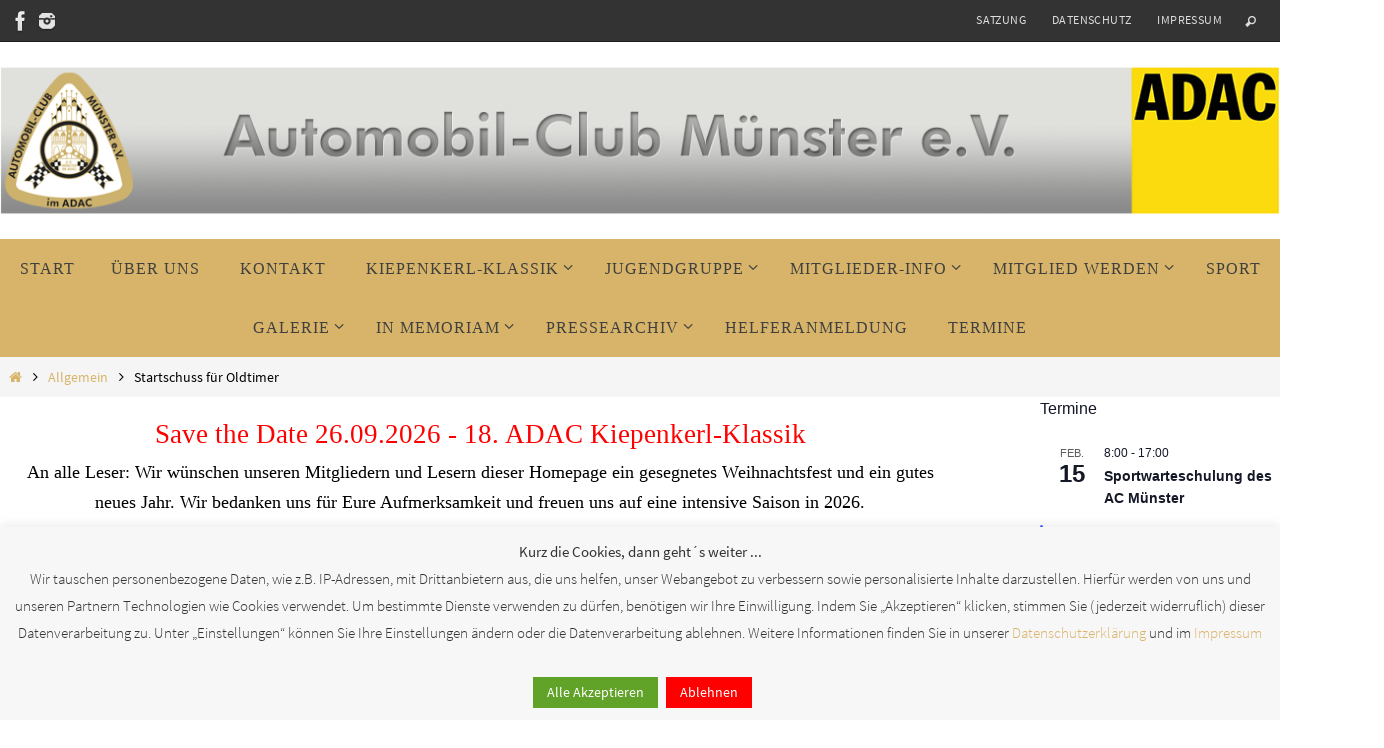

--- FILE ---
content_type: text/html; charset=UTF-8
request_url: https://ac-muenster.de/startschuss-fuer-oldtimer/
body_size: 30198
content:
<!DOCTYPE html>
<html lang="de">
<head>
<meta name="viewport" content="width=device-width, user-scalable=no, initial-scale=1.0, minimum-scale=1.0, maximum-scale=1.0">
<meta http-equiv="Content-Type" content="text/html; charset=UTF-8" />
<link rel="profile" href="http://gmpg.org/xfn/11" />
<link rel="pingback" href="https://ac-muenster.de/xmlrpc.php" />
<title>AC Münster e.V. - Startschuss für Oldtimer</title>

<!-- The SEO Framework von Sybre Waaijer -->
<meta name="robots" content="max-snippet:-1,max-image-preview:standard,max-video-preview:-1" />
<link rel="canonical" href="https://ac-muenster.de/startschuss-fuer-oldtimer/" />
<meta name="description" content="Der Startschuss für die 14. ADAC Kiepenkerl Klassik ist gefallen und ein weiterer Hauptsponsor unterstützt den Automobil-Club Münster im ADAC (ACM) bei der…" />
<meta property="og:type" content="article" />
<meta property="og:locale" content="de_DE" />
<meta property="og:site_name" content="AC Münster e.V." />
<meta property="og:title" content="AC Münster e.V. - Startschuss für Oldtimer" />
<meta property="og:description" content="Der Startschuss für die 14. ADAC Kiepenkerl Klassik ist gefallen und ein weiterer Hauptsponsor unterstützt den Automobil-Club Münster im ADAC (ACM) bei der Durchführung dieser überregional beliebten…" />
<meta property="og:url" content="https://ac-muenster.de/startschuss-fuer-oldtimer/" />
<meta property="og:image" content="https://ac-muenster.de/wp-content/uploads/2019/01/New.jpg" />
<meta property="og:image:width" content="500" />
<meta property="og:image:height" content="300" />
<meta property="og:image" content="https://ac-muenster.de/wp-content/uploads/2019/05/2019-KK-Foto-1-Maserati-Unterzeichnung-1024x683.jpg" />
<meta property="og:image" content="https://ac-muenster.de/wp-content/uploads/2019/05/KK-2019-Sponsoring-Beresa-Foto-2-1024x681.jpg" />
<meta property="article:published_time" content="2019-05-02" />
<meta property="article:modified_time" content="2019-05-02" />
<meta property="article:publisher" content="https://www.facebook.com/acmuenster" />
<meta name="twitter:card" content="summary_large_image" />
<meta name="twitter:title" content="AC Münster e.V. - Startschuss für Oldtimer" />
<meta name="twitter:description" content="Der Startschuss für die 14. ADAC Kiepenkerl Klassik ist gefallen und ein weiterer Hauptsponsor unterstützt den Automobil-Club Münster im ADAC (ACM) bei der Durchführung dieser überregional beliebten…" />
<meta name="twitter:image" content="https://ac-muenster.de/wp-content/uploads/2019/01/New.jpg" />
<script type="application/ld+json">{"@context":"https://schema.org","@graph":[{"@type":"WebSite","@id":"https://ac-muenster.de/#/schema/WebSite","url":"https://ac-muenster.de/","name":"AC Münster e.V.","description":"Ortsclub im ADAC Westfalen","inLanguage":"de","potentialAction":{"@type":"SearchAction","target":{"@type":"EntryPoint","urlTemplate":"https://ac-muenster.de/search/{search_term_string}/"},"query-input":"required name=search_term_string"},"publisher":{"@type":"Organization","@id":"https://ac-muenster.de/#/schema/Organization","name":"AC Münster e.V.","url":"https://ac-muenster.de/","logo":{"@type":"ImageObject","url":"https://ac-muenster.de/wp-content/uploads/2019/01/cropped-logo.png","contentUrl":"https://ac-muenster.de/wp-content/uploads/2019/01/cropped-logo.png","width":512,"height":512}}},{"@type":"WebPage","@id":"https://ac-muenster.de/startschuss-fuer-oldtimer/","url":"https://ac-muenster.de/startschuss-fuer-oldtimer/","name":"AC Münster e.V. - Startschuss für Oldtimer","description":"Der Startschuss für die 14. ADAC Kiepenkerl Klassik ist gefallen und ein weiterer Hauptsponsor unterstützt den Automobil-Club Münster im ADAC (ACM) bei der…","inLanguage":"de","isPartOf":{"@id":"https://ac-muenster.de/#/schema/WebSite"},"breadcrumb":{"@type":"BreadcrumbList","@id":"https://ac-muenster.de/#/schema/BreadcrumbList","itemListElement":[{"@type":"ListItem","position":1,"item":"https://ac-muenster.de/","name":"AC Münster e.V."},{"@type":"ListItem","position":2,"item":"https://ac-muenster.de/category/allgemein/","name":"Allgemein"},{"@type":"ListItem","position":3,"name":"Startschuss für Oldtimer"}]},"potentialAction":{"@type":"ReadAction","target":"https://ac-muenster.de/startschuss-fuer-oldtimer/"},"datePublished":"2019-05-02","dateModified":"2019-05-02","author":{"@type":"Person","@id":"https://ac-muenster.de/#/schema/Person/62f58eccde2441e355d8e853f55164c7","name":"ACM"}}]}</script>
<!-- / The SEO Framework von Sybre Waaijer | 51.18ms meta | 6.11ms boot -->

<link rel="alternate" type="application/rss+xml" title="AC Münster e.V. &raquo; Feed" href="https://ac-muenster.de/feed/" />
<link rel="alternate" type="application/rss+xml" title="AC Münster e.V. &raquo; Kommentar-Feed" href="https://ac-muenster.de/comments/feed/" />
<link rel="alternate" type="text/calendar" title="AC Münster e.V. &raquo; iCal Feed" href="https://ac-muenster.de/post_typetribe_events/?ical=1" />
<link rel="alternate" type="application/rss+xml" title="AC Münster e.V. &raquo; Startschuss für Oldtimer-Kommentar-Feed" href="https://ac-muenster.de/startschuss-fuer-oldtimer/feed/" />
<link rel="alternate" title="oEmbed (JSON)" type="application/json+oembed" href="https://ac-muenster.de/wp-json/oembed/1.0/embed?url=https%3A%2F%2Fac-muenster.de%2Fstartschuss-fuer-oldtimer%2F" />
<link rel="alternate" title="oEmbed (XML)" type="text/xml+oembed" href="https://ac-muenster.de/wp-json/oembed/1.0/embed?url=https%3A%2F%2Fac-muenster.de%2Fstartschuss-fuer-oldtimer%2F&#038;format=xml" />
<style id='wp-img-auto-sizes-contain-inline-css' type='text/css'>
img:is([sizes=auto i],[sizes^="auto," i]){contain-intrinsic-size:3000px 1500px}
/*# sourceURL=wp-img-auto-sizes-contain-inline-css */
</style>
<style id='wp-emoji-styles-inline-css' type='text/css'>

	img.wp-smiley, img.emoji {
		display: inline !important;
		border: none !important;
		box-shadow: none !important;
		height: 1em !important;
		width: 1em !important;
		margin: 0 0.07em !important;
		vertical-align: -0.1em !important;
		background: none !important;
		padding: 0 !important;
	}
/*# sourceURL=wp-emoji-styles-inline-css */
</style>
<link rel='stylesheet' id='wp-block-library-css' href='https://ac-muenster.de/wp-includes/css/dist/block-library/style.min.css?ver=6.9' type='text/css' media='all' />
<style id='wp-block-image-inline-css' type='text/css'>
.wp-block-image>a,.wp-block-image>figure>a{display:inline-block}.wp-block-image img{box-sizing:border-box;height:auto;max-width:100%;vertical-align:bottom}@media not (prefers-reduced-motion){.wp-block-image img.hide{visibility:hidden}.wp-block-image img.show{animation:show-content-image .4s}}.wp-block-image[style*=border-radius] img,.wp-block-image[style*=border-radius]>a{border-radius:inherit}.wp-block-image.has-custom-border img{box-sizing:border-box}.wp-block-image.aligncenter{text-align:center}.wp-block-image.alignfull>a,.wp-block-image.alignwide>a{width:100%}.wp-block-image.alignfull img,.wp-block-image.alignwide img{height:auto;width:100%}.wp-block-image .aligncenter,.wp-block-image .alignleft,.wp-block-image .alignright,.wp-block-image.aligncenter,.wp-block-image.alignleft,.wp-block-image.alignright{display:table}.wp-block-image .aligncenter>figcaption,.wp-block-image .alignleft>figcaption,.wp-block-image .alignright>figcaption,.wp-block-image.aligncenter>figcaption,.wp-block-image.alignleft>figcaption,.wp-block-image.alignright>figcaption{caption-side:bottom;display:table-caption}.wp-block-image .alignleft{float:left;margin:.5em 1em .5em 0}.wp-block-image .alignright{float:right;margin:.5em 0 .5em 1em}.wp-block-image .aligncenter{margin-left:auto;margin-right:auto}.wp-block-image :where(figcaption){margin-bottom:1em;margin-top:.5em}.wp-block-image.is-style-circle-mask img{border-radius:9999px}@supports ((-webkit-mask-image:none) or (mask-image:none)) or (-webkit-mask-image:none){.wp-block-image.is-style-circle-mask img{border-radius:0;-webkit-mask-image:url('data:image/svg+xml;utf8,<svg viewBox="0 0 100 100" xmlns="http://www.w3.org/2000/svg"><circle cx="50" cy="50" r="50"/></svg>');mask-image:url('data:image/svg+xml;utf8,<svg viewBox="0 0 100 100" xmlns="http://www.w3.org/2000/svg"><circle cx="50" cy="50" r="50"/></svg>');mask-mode:alpha;-webkit-mask-position:center;mask-position:center;-webkit-mask-repeat:no-repeat;mask-repeat:no-repeat;-webkit-mask-size:contain;mask-size:contain}}:root :where(.wp-block-image.is-style-rounded img,.wp-block-image .is-style-rounded img){border-radius:9999px}.wp-block-image figure{margin:0}.wp-lightbox-container{display:flex;flex-direction:column;position:relative}.wp-lightbox-container img{cursor:zoom-in}.wp-lightbox-container img:hover+button{opacity:1}.wp-lightbox-container button{align-items:center;backdrop-filter:blur(16px) saturate(180%);background-color:#5a5a5a40;border:none;border-radius:4px;cursor:zoom-in;display:flex;height:20px;justify-content:center;opacity:0;padding:0;position:absolute;right:16px;text-align:center;top:16px;width:20px;z-index:100}@media not (prefers-reduced-motion){.wp-lightbox-container button{transition:opacity .2s ease}}.wp-lightbox-container button:focus-visible{outline:3px auto #5a5a5a40;outline:3px auto -webkit-focus-ring-color;outline-offset:3px}.wp-lightbox-container button:hover{cursor:pointer;opacity:1}.wp-lightbox-container button:focus{opacity:1}.wp-lightbox-container button:focus,.wp-lightbox-container button:hover,.wp-lightbox-container button:not(:hover):not(:active):not(.has-background){background-color:#5a5a5a40;border:none}.wp-lightbox-overlay{box-sizing:border-box;cursor:zoom-out;height:100vh;left:0;overflow:hidden;position:fixed;top:0;visibility:hidden;width:100%;z-index:100000}.wp-lightbox-overlay .close-button{align-items:center;cursor:pointer;display:flex;justify-content:center;min-height:40px;min-width:40px;padding:0;position:absolute;right:calc(env(safe-area-inset-right) + 16px);top:calc(env(safe-area-inset-top) + 16px);z-index:5000000}.wp-lightbox-overlay .close-button:focus,.wp-lightbox-overlay .close-button:hover,.wp-lightbox-overlay .close-button:not(:hover):not(:active):not(.has-background){background:none;border:none}.wp-lightbox-overlay .lightbox-image-container{height:var(--wp--lightbox-container-height);left:50%;overflow:hidden;position:absolute;top:50%;transform:translate(-50%,-50%);transform-origin:top left;width:var(--wp--lightbox-container-width);z-index:9999999999}.wp-lightbox-overlay .wp-block-image{align-items:center;box-sizing:border-box;display:flex;height:100%;justify-content:center;margin:0;position:relative;transform-origin:0 0;width:100%;z-index:3000000}.wp-lightbox-overlay .wp-block-image img{height:var(--wp--lightbox-image-height);min-height:var(--wp--lightbox-image-height);min-width:var(--wp--lightbox-image-width);width:var(--wp--lightbox-image-width)}.wp-lightbox-overlay .wp-block-image figcaption{display:none}.wp-lightbox-overlay button{background:none;border:none}.wp-lightbox-overlay .scrim{background-color:#fff;height:100%;opacity:.9;position:absolute;width:100%;z-index:2000000}.wp-lightbox-overlay.active{visibility:visible}@media not (prefers-reduced-motion){.wp-lightbox-overlay.active{animation:turn-on-visibility .25s both}.wp-lightbox-overlay.active img{animation:turn-on-visibility .35s both}.wp-lightbox-overlay.show-closing-animation:not(.active){animation:turn-off-visibility .35s both}.wp-lightbox-overlay.show-closing-animation:not(.active) img{animation:turn-off-visibility .25s both}.wp-lightbox-overlay.zoom.active{animation:none;opacity:1;visibility:visible}.wp-lightbox-overlay.zoom.active .lightbox-image-container{animation:lightbox-zoom-in .4s}.wp-lightbox-overlay.zoom.active .lightbox-image-container img{animation:none}.wp-lightbox-overlay.zoom.active .scrim{animation:turn-on-visibility .4s forwards}.wp-lightbox-overlay.zoom.show-closing-animation:not(.active){animation:none}.wp-lightbox-overlay.zoom.show-closing-animation:not(.active) .lightbox-image-container{animation:lightbox-zoom-out .4s}.wp-lightbox-overlay.zoom.show-closing-animation:not(.active) .lightbox-image-container img{animation:none}.wp-lightbox-overlay.zoom.show-closing-animation:not(.active) .scrim{animation:turn-off-visibility .4s forwards}}@keyframes show-content-image{0%{visibility:hidden}99%{visibility:hidden}to{visibility:visible}}@keyframes turn-on-visibility{0%{opacity:0}to{opacity:1}}@keyframes turn-off-visibility{0%{opacity:1;visibility:visible}99%{opacity:0;visibility:visible}to{opacity:0;visibility:hidden}}@keyframes lightbox-zoom-in{0%{transform:translate(calc((-100vw + var(--wp--lightbox-scrollbar-width))/2 + var(--wp--lightbox-initial-left-position)),calc(-50vh + var(--wp--lightbox-initial-top-position))) scale(var(--wp--lightbox-scale))}to{transform:translate(-50%,-50%) scale(1)}}@keyframes lightbox-zoom-out{0%{transform:translate(-50%,-50%) scale(1);visibility:visible}99%{visibility:visible}to{transform:translate(calc((-100vw + var(--wp--lightbox-scrollbar-width))/2 + var(--wp--lightbox-initial-left-position)),calc(-50vh + var(--wp--lightbox-initial-top-position))) scale(var(--wp--lightbox-scale));visibility:hidden}}
/*# sourceURL=https://ac-muenster.de/wp-includes/blocks/image/style.min.css */
</style>
<style id='wp-block-paragraph-inline-css' type='text/css'>
.is-small-text{font-size:.875em}.is-regular-text{font-size:1em}.is-large-text{font-size:2.25em}.is-larger-text{font-size:3em}.has-drop-cap:not(:focus):first-letter{float:left;font-size:8.4em;font-style:normal;font-weight:100;line-height:.68;margin:.05em .1em 0 0;text-transform:uppercase}body.rtl .has-drop-cap:not(:focus):first-letter{float:none;margin-left:.1em}p.has-drop-cap.has-background{overflow:hidden}:root :where(p.has-background){padding:1.25em 2.375em}:where(p.has-text-color:not(.has-link-color)) a{color:inherit}p.has-text-align-left[style*="writing-mode:vertical-lr"],p.has-text-align-right[style*="writing-mode:vertical-rl"]{rotate:180deg}
/*# sourceURL=https://ac-muenster.de/wp-includes/blocks/paragraph/style.min.css */
</style>
<style id='global-styles-inline-css' type='text/css'>
:root{--wp--preset--aspect-ratio--square: 1;--wp--preset--aspect-ratio--4-3: 4/3;--wp--preset--aspect-ratio--3-4: 3/4;--wp--preset--aspect-ratio--3-2: 3/2;--wp--preset--aspect-ratio--2-3: 2/3;--wp--preset--aspect-ratio--16-9: 16/9;--wp--preset--aspect-ratio--9-16: 9/16;--wp--preset--color--black: #000000;--wp--preset--color--cyan-bluish-gray: #abb8c3;--wp--preset--color--white: #ffffff;--wp--preset--color--pale-pink: #f78da7;--wp--preset--color--vivid-red: #cf2e2e;--wp--preset--color--luminous-vivid-orange: #ff6900;--wp--preset--color--luminous-vivid-amber: #fcb900;--wp--preset--color--light-green-cyan: #7bdcb5;--wp--preset--color--vivid-green-cyan: #00d084;--wp--preset--color--pale-cyan-blue: #8ed1fc;--wp--preset--color--vivid-cyan-blue: #0693e3;--wp--preset--color--vivid-purple: #9b51e0;--wp--preset--gradient--vivid-cyan-blue-to-vivid-purple: linear-gradient(135deg,rgb(6,147,227) 0%,rgb(155,81,224) 100%);--wp--preset--gradient--light-green-cyan-to-vivid-green-cyan: linear-gradient(135deg,rgb(122,220,180) 0%,rgb(0,208,130) 100%);--wp--preset--gradient--luminous-vivid-amber-to-luminous-vivid-orange: linear-gradient(135deg,rgb(252,185,0) 0%,rgb(255,105,0) 100%);--wp--preset--gradient--luminous-vivid-orange-to-vivid-red: linear-gradient(135deg,rgb(255,105,0) 0%,rgb(207,46,46) 100%);--wp--preset--gradient--very-light-gray-to-cyan-bluish-gray: linear-gradient(135deg,rgb(238,238,238) 0%,rgb(169,184,195) 100%);--wp--preset--gradient--cool-to-warm-spectrum: linear-gradient(135deg,rgb(74,234,220) 0%,rgb(151,120,209) 20%,rgb(207,42,186) 40%,rgb(238,44,130) 60%,rgb(251,105,98) 80%,rgb(254,248,76) 100%);--wp--preset--gradient--blush-light-purple: linear-gradient(135deg,rgb(255,206,236) 0%,rgb(152,150,240) 100%);--wp--preset--gradient--blush-bordeaux: linear-gradient(135deg,rgb(254,205,165) 0%,rgb(254,45,45) 50%,rgb(107,0,62) 100%);--wp--preset--gradient--luminous-dusk: linear-gradient(135deg,rgb(255,203,112) 0%,rgb(199,81,192) 50%,rgb(65,88,208) 100%);--wp--preset--gradient--pale-ocean: linear-gradient(135deg,rgb(255,245,203) 0%,rgb(182,227,212) 50%,rgb(51,167,181) 100%);--wp--preset--gradient--electric-grass: linear-gradient(135deg,rgb(202,248,128) 0%,rgb(113,206,126) 100%);--wp--preset--gradient--midnight: linear-gradient(135deg,rgb(2,3,129) 0%,rgb(40,116,252) 100%);--wp--preset--font-size--small: 13px;--wp--preset--font-size--medium: 20px;--wp--preset--font-size--large: 36px;--wp--preset--font-size--x-large: 42px;--wp--preset--spacing--20: 0.44rem;--wp--preset--spacing--30: 0.67rem;--wp--preset--spacing--40: 1rem;--wp--preset--spacing--50: 1.5rem;--wp--preset--spacing--60: 2.25rem;--wp--preset--spacing--70: 3.38rem;--wp--preset--spacing--80: 5.06rem;--wp--preset--shadow--natural: 6px 6px 9px rgba(0, 0, 0, 0.2);--wp--preset--shadow--deep: 12px 12px 50px rgba(0, 0, 0, 0.4);--wp--preset--shadow--sharp: 6px 6px 0px rgba(0, 0, 0, 0.2);--wp--preset--shadow--outlined: 6px 6px 0px -3px rgb(255, 255, 255), 6px 6px rgb(0, 0, 0);--wp--preset--shadow--crisp: 6px 6px 0px rgb(0, 0, 0);}:where(.is-layout-flex){gap: 0.5em;}:where(.is-layout-grid){gap: 0.5em;}body .is-layout-flex{display: flex;}.is-layout-flex{flex-wrap: wrap;align-items: center;}.is-layout-flex > :is(*, div){margin: 0;}body .is-layout-grid{display: grid;}.is-layout-grid > :is(*, div){margin: 0;}:where(.wp-block-columns.is-layout-flex){gap: 2em;}:where(.wp-block-columns.is-layout-grid){gap: 2em;}:where(.wp-block-post-template.is-layout-flex){gap: 1.25em;}:where(.wp-block-post-template.is-layout-grid){gap: 1.25em;}.has-black-color{color: var(--wp--preset--color--black) !important;}.has-cyan-bluish-gray-color{color: var(--wp--preset--color--cyan-bluish-gray) !important;}.has-white-color{color: var(--wp--preset--color--white) !important;}.has-pale-pink-color{color: var(--wp--preset--color--pale-pink) !important;}.has-vivid-red-color{color: var(--wp--preset--color--vivid-red) !important;}.has-luminous-vivid-orange-color{color: var(--wp--preset--color--luminous-vivid-orange) !important;}.has-luminous-vivid-amber-color{color: var(--wp--preset--color--luminous-vivid-amber) !important;}.has-light-green-cyan-color{color: var(--wp--preset--color--light-green-cyan) !important;}.has-vivid-green-cyan-color{color: var(--wp--preset--color--vivid-green-cyan) !important;}.has-pale-cyan-blue-color{color: var(--wp--preset--color--pale-cyan-blue) !important;}.has-vivid-cyan-blue-color{color: var(--wp--preset--color--vivid-cyan-blue) !important;}.has-vivid-purple-color{color: var(--wp--preset--color--vivid-purple) !important;}.has-black-background-color{background-color: var(--wp--preset--color--black) !important;}.has-cyan-bluish-gray-background-color{background-color: var(--wp--preset--color--cyan-bluish-gray) !important;}.has-white-background-color{background-color: var(--wp--preset--color--white) !important;}.has-pale-pink-background-color{background-color: var(--wp--preset--color--pale-pink) !important;}.has-vivid-red-background-color{background-color: var(--wp--preset--color--vivid-red) !important;}.has-luminous-vivid-orange-background-color{background-color: var(--wp--preset--color--luminous-vivid-orange) !important;}.has-luminous-vivid-amber-background-color{background-color: var(--wp--preset--color--luminous-vivid-amber) !important;}.has-light-green-cyan-background-color{background-color: var(--wp--preset--color--light-green-cyan) !important;}.has-vivid-green-cyan-background-color{background-color: var(--wp--preset--color--vivid-green-cyan) !important;}.has-pale-cyan-blue-background-color{background-color: var(--wp--preset--color--pale-cyan-blue) !important;}.has-vivid-cyan-blue-background-color{background-color: var(--wp--preset--color--vivid-cyan-blue) !important;}.has-vivid-purple-background-color{background-color: var(--wp--preset--color--vivid-purple) !important;}.has-black-border-color{border-color: var(--wp--preset--color--black) !important;}.has-cyan-bluish-gray-border-color{border-color: var(--wp--preset--color--cyan-bluish-gray) !important;}.has-white-border-color{border-color: var(--wp--preset--color--white) !important;}.has-pale-pink-border-color{border-color: var(--wp--preset--color--pale-pink) !important;}.has-vivid-red-border-color{border-color: var(--wp--preset--color--vivid-red) !important;}.has-luminous-vivid-orange-border-color{border-color: var(--wp--preset--color--luminous-vivid-orange) !important;}.has-luminous-vivid-amber-border-color{border-color: var(--wp--preset--color--luminous-vivid-amber) !important;}.has-light-green-cyan-border-color{border-color: var(--wp--preset--color--light-green-cyan) !important;}.has-vivid-green-cyan-border-color{border-color: var(--wp--preset--color--vivid-green-cyan) !important;}.has-pale-cyan-blue-border-color{border-color: var(--wp--preset--color--pale-cyan-blue) !important;}.has-vivid-cyan-blue-border-color{border-color: var(--wp--preset--color--vivid-cyan-blue) !important;}.has-vivid-purple-border-color{border-color: var(--wp--preset--color--vivid-purple) !important;}.has-vivid-cyan-blue-to-vivid-purple-gradient-background{background: var(--wp--preset--gradient--vivid-cyan-blue-to-vivid-purple) !important;}.has-light-green-cyan-to-vivid-green-cyan-gradient-background{background: var(--wp--preset--gradient--light-green-cyan-to-vivid-green-cyan) !important;}.has-luminous-vivid-amber-to-luminous-vivid-orange-gradient-background{background: var(--wp--preset--gradient--luminous-vivid-amber-to-luminous-vivid-orange) !important;}.has-luminous-vivid-orange-to-vivid-red-gradient-background{background: var(--wp--preset--gradient--luminous-vivid-orange-to-vivid-red) !important;}.has-very-light-gray-to-cyan-bluish-gray-gradient-background{background: var(--wp--preset--gradient--very-light-gray-to-cyan-bluish-gray) !important;}.has-cool-to-warm-spectrum-gradient-background{background: var(--wp--preset--gradient--cool-to-warm-spectrum) !important;}.has-blush-light-purple-gradient-background{background: var(--wp--preset--gradient--blush-light-purple) !important;}.has-blush-bordeaux-gradient-background{background: var(--wp--preset--gradient--blush-bordeaux) !important;}.has-luminous-dusk-gradient-background{background: var(--wp--preset--gradient--luminous-dusk) !important;}.has-pale-ocean-gradient-background{background: var(--wp--preset--gradient--pale-ocean) !important;}.has-electric-grass-gradient-background{background: var(--wp--preset--gradient--electric-grass) !important;}.has-midnight-gradient-background{background: var(--wp--preset--gradient--midnight) !important;}.has-small-font-size{font-size: var(--wp--preset--font-size--small) !important;}.has-medium-font-size{font-size: var(--wp--preset--font-size--medium) !important;}.has-large-font-size{font-size: var(--wp--preset--font-size--large) !important;}.has-x-large-font-size{font-size: var(--wp--preset--font-size--x-large) !important;}
/*# sourceURL=global-styles-inline-css */
</style>

<style id='classic-theme-styles-inline-css' type='text/css'>
/*! This file is auto-generated */
.wp-block-button__link{color:#fff;background-color:#32373c;border-radius:9999px;box-shadow:none;text-decoration:none;padding:calc(.667em + 2px) calc(1.333em + 2px);font-size:1.125em}.wp-block-file__button{background:#32373c;color:#fff;text-decoration:none}
/*# sourceURL=/wp-includes/css/classic-themes.min.css */
</style>
<link rel='stylesheet' id='cookie-law-info-css' href='https://ac-muenster.de/wp-content/plugins/cookie-law-info/legacy/public/css/cookie-law-info-public.css?ver=3.3.9.1' type='text/css' media='all' />
<link rel='stylesheet' id='cookie-law-info-gdpr-css' href='https://ac-muenster.de/wp-content/plugins/cookie-law-info/legacy/public/css/cookie-law-info-gdpr.css?ver=3.3.9.1' type='text/css' media='all' />
<link rel='stylesheet' id='nirvana-fonts-css' href='https://ac-muenster.de/wp-content/themes/nirvana/fonts/fontfaces.css?ver=1.6.4' type='text/css' media='all' />
<link rel='stylesheet' id='nirvana-style-css' href='https://ac-muenster.de/wp-content/themes/nirvana/style.css?ver=1.6.4' type='text/css' media='all' />
<style id='nirvana-style-inline-css' type='text/css'>
 #header-container { width: 1300px; } #header-container, #access >.menu, #forbottom, #colophon, #footer-widget-area, #topbar-inner, .ppbox, #pp-afterslider #container, #breadcrumbs-box { max-width: 1300px; } #header-full, #breadcrumbs, #main { max-width: 1300px; margin:0 auto; } #access > .menu > ul { margin-left:0; } #pp-texttop, #pp-textmiddle, #pp-textbottom, #front-columns h2, .presentation-page #content { padding-left:20px; padding-right: 20px; } #container.one-column { } #container.two-columns-right #secondary { width: 240px; float:right; } #container.two-columns-right #content { width: 920px; float: left; } /* fallback */ #container.two-columns-right #content { width: calc(100% - 320px); float: left; } #container.two-columns-left #primary { width: 240px; float: left; } #container.two-columns-left #content { width: 920px; float: right; } /* fallback */ #container.two-columns-left #content { width: -moz-calc(100% - 320px); float: right; width: -webkit-calc(100% - 320px ); width: calc(100% - 320px); } #container.three-columns-right .sidey { width: 120px; float: left; } #container.three-columns-right #primary { margin-left: 80px; margin-right: 80px; } #container.three-columns-right #content { width: 840px; float: left; } /* fallback */ #container.three-columns-right #content { width: -moz-calc(100% - 400px); float: left; width: -webkit-calc(100% - 400px); width: calc(100% - 400px); } #container.three-columns-left .sidey { width: 120px; float: left; } #container.three-columns-left #secondary{ margin-left: 80px; margin-right: 80px; } #container.three-columns-left #content { width: 840px; float: right;} /* fallback */ #container.three-columns-left #content { width: -moz-calc(100% - 400px); float: right; width: -webkit-calc(100% - 400px); width: calc(100% - 400px); } #container.three-columns-sided .sidey { width: 120px; float: left; } #container.three-columns-sided #secondary{ float:right; } #container.three-columns-sided #content { width: 840px; float: right; /* fallback */ width: -moz-calc(100% - 400px); float: right; width: -webkit-calc(100% - 400px); float: right; width: calc(100% - 400px); float: right; margin: 0 200px 0 -1240px; } body { font-family: "Source Sans Pro"; } #content h1.entry-title a, #content h2.entry-title a, #content h1.entry-title, #content h2.entry-title { font-family: "Allgemeine Schriftart"; } .widget-title, .widget-title a { line-height: normal; font-family: "Allgemeine Schriftart"; } .widget-container, .widget-container a { font-family: Allgemeine Schriftart; } .entry-content h1, .entry-content h2, .entry-content h3, .entry-content h4, .entry-content h5, .entry-content h6, .nivo-caption h2, #front-text1 h1, #front-text2 h1, h3.column-header-image, #comments #reply-title { font-family: "Allgemeine Schriftart"; } #site-title span a { font-family: "Allgemeine Schriftart"; } #access ul li a, #access ul li a span { font-family: "Allgemeine Schriftart"; } /* general */ body { color: #000000; background-color: #FFFFFF } a { color: #d8b46a; } a:hover, .entry-meta span a:hover, .comments-link a:hover, body.coldisplay2 #front-columns a:active { color: #000000; } a:active { background-color: #d29f37; color: #FFFFFF; } .entry-meta a:hover, .widget-container a:hover, .footer2 a:hover { border-bottom-color: #f7f7f7; } .sticky h2.entry-title a { background-color: #d29f37; color: #FFFFFF; } #header { ; } #site-title span a { color: #000000; } #site-description { color: #000000; background-color: rgba(0,0,0,0.3); padding: 3px 6px; } .socials a:hover .socials-hover { background-color: #d8b46a; } .socials .socials-hover { background-color: #333333; } /* Main menu top level */ #access a, #nav-toggle span { color: #40413e; } #access, #nav-toggle, #access ul li { background-color: #d8b46a; } #access > .menu > ul > li > a > span { } #access ul li:hover { background-color: #d8b46a; color: #40413e; } #access ul > li.current_page_item , #access ul > li.current-menu-item, #access ul > li.current_page_ancestor , #access ul > li.current-menu-ancestor { background-color: #e5c177; } /* Main menu Submenus */ #access ul ul li, #access ul ul { background-color: #d8b46a; } #access ul ul li a { color: #40413e; } #access ul ul li:hover { background-color: #e6c278; } #breadcrumbs { background-color: #f5f5f5; } #access ul ul li.current_page_item, #access ul ul li.current-menu-item, #access ul ul li.current_page_ancestor, #access ul ul li.current-menu-ancestor { background-color: #e6c278; } /* top menu */ #topbar { background-color: #333333; border-bottom-color: #1f1f1f; } .menu-header-search .searchform { background: #ffffff; } .topmenu ul li a, .search-icon:before { color: #dddddd; } .topmenu ul li a:hover { background-color: #232323; } .search-icon:hover:before { color: #d29f37; } /* main */ #main { background-color: #FFFFFF; } #author-info, .page-title, #entry-author-info { border-color: #f7f7f7; } .page-title-text { border-color: #d29f37; } .page-title span { border-color: #d29f37; } #entry-author-info #author-avatar, #author-info #author-avatar { border-color: #f7f7f7; } .avatar-container:before { background-color: #d29f37; } .sidey .widget-container { color: #000000; ; } .sidey .widget-title { color: #333333; ; border-color: #f7f7f7; } .sidey .widget-container a { ; } .sidey .widget-container a:hover { ; } .widget-title span { border-color: #333333; } .entry-content h1, .entry-content h2, .entry-content h3, .entry-content h4, .entry-content h5, .entry-content h6 { color: #444444; } .entry-title, .entry-title a{ color: #444444; } .entry-title a:hover { color: #d8b46a; } #content span.entry-format { color: #f7f7f7; } /* footer */ #footer { color: #AAAAAA; ; } #footer2 { color: #AAAAAA; ; } #sfooter-full { ; } .footermenu ul li { ; } .footermenu ul li:hover { ; } #colophon a { ; } #colophon a:hover { ; } #footer2 a, .footermenu ul li:after { ; } #footer2 a:hover { ; } #footer .widget-container { color: #333333; ; } #footer .widget-title { color: #333333; ; border-color:#f7f7f7; } /* buttons */ a.continue-reading-link { color: #d8b46a; border-color: #d8b46a; } a.continue-reading-link:hover { background-color: #d29f37; color: #FFFFFF; } #cryout_ajax_more_trigger { border: 1px solid #f7f7f7; } #cryout_ajax_more_trigger:hover { background-color: #ffffff; } a.continue-reading-link i.crycon-right-dir { color: #d29f37 } a.continue-reading-link:hover i.crycon-right-dir { color: #FFFFFF } .page-link a, .page-link > span > em { border-color: #f7f7f7 } .columnmore a { background: #d29f37; color:#ffffff } .columnmore a:hover { background: #d29f37; } .file, .button, input[type="submit"], input[type="reset"], #respond .form-submit input#submit { background-color: #FFFFFF; border-color: #f7f7f7; } .button:hover, #respond .form-submit input#submit:hover { background-color: #ffffff; } .entry-content tr th, .entry-content thead th { color: #444444; } .entry-content tr th { background-color: #d29f37; color:#FFFFFF; } .entry-content tr.even { background-color: #ffffff; } hr { border-color: #f7f7f7; } input[type="text"], input[type="password"], input[type="email"], input[type="color"], input[type="date"], input[type="datetime"], input[type="datetime-local"], input[type="month"], input[type="number"], input[type="range"], input[type="search"], input[type="tel"], input[type="time"], input[type="url"], input[type="week"], textarea, select { border-color: #f7f7f7 #f7f7f7 #f7f7f7 #f7f7f7; color: #000000; } input[type="submit"], input[type="reset"] { color: #000000; } input[type="text"]:hover, input[type="password"]:hover, input[type="email"]:hover, input[type="color"]:hover, input[type="date"]:hover, input[type="datetime"]:hover, input[type="datetime-local"]:hover, input[type="month"]:hover, input[type="number"]:hover, input[type="range"]:hover, input[type="search"]:hover, input[type="tel"]:hover, input[type="time"]:hover, input[type="url"]:hover, input[type="week"]:hover, textarea:hover { background-color: rgba(255,255,255,0.4); } .entry-content pre { background-color: #ffffff; border-color: rgba(210,159,55,0.1); } abbr, acronym { border-color: #000000; } .comment-meta a { color: #999999; } #respond .form-allowed-tags { color: #999999; } .comment .reply a { border-color: #f7f7f7; } .comment .reply a:hover { color: #d8b46a; } .entry-meta { border-color: #f7f7f7; } .entry-meta .crycon-metas:before { color: #000000; } .entry-meta span a, .comments-link a { ; } .entry-meta span a:hover, .comments-link a:hover { ; } .entry-meta span, .entry-utility span, .footer-tags { color: #c1c1c1; } .nav-next a, .nav-previous a{ background-color:#f8f8f8; } .nav-next a:hover, .nav-previous a:hover { background-color: #d8b46a; color:#FFFFFF; } .pagination { border-color: #f5f5f5; } .pagination a:hover { background-color: #d29f37; color: #FFFFFF; } h3#comments-title { border-color: #f7f7f7; } h3#comments-title span { background-color: #d29f37; color: #FFFFFF; } .comment-details { border-color: #f7f7f7; } .searchform input[type="text"] { color: #999999; } .searchform:after { background-color: #d29f37; } .searchform:hover:after { background-color: #d29f37; } .searchsubmit[type="submit"]{ color: #ffffff; } li.menu-main-search .searchform .s { background-color: #FFFFFF; } li.menu-main-search .searchsubmit[type="submit"] { color: #999999; } .caption-accented .wp-caption { background-color:rgba(210,159,55,0.8); color:#FFFFFF; } .nirvana-image-one .entry-content img[class*='align'], .nirvana-image-one .entry-summary img[class*='align'], .nirvana-image-two .entry-content img[class*='align'], .nirvana-image-two .entry-summary img[class*='align'] .nirvana-image-one .entry-content [class*='wp-block'][class*='align'] img, .nirvana-image-one .entry-summary [class*='wp-block'][class*='align'] img, .nirvana-image-two .entry-content [class*='wp-block'][class*='align'] img, .nirvana-image-two .entry-summary [class*='wp-block'][class*='align'] img { border-color: #d29f37; } html { font-size: 18px; line-height: 1.7; } .entry-content, .entry-summary, .ppbox { text-align:inherit ; } .entry-content, .entry-summary, .widget-container, .ppbox, .navigation { ; } #bg_image {display: block; margin: 0 auto; } #content h1.entry-title, #content h2.entry-title, .woocommerce-page h1.page-title { font-size: 34px; } .widget-title, .widget-title a { font-size: 22px; } .widget-container, .widget-container a { font-size: 18px; } #content h1, #pp-afterslider h1 { font-size: 38px; } #content h2, #pp-afterslider h2 { font-size: 34px; } #content h3, #pp-afterslider h3 { font-size: 29px; } #content h4, #pp-afterslider h4 { font-size: 24px; } #content h5, #pp-afterslider h5 { font-size: 19px; } #content h6, #pp-afterslider h6 { font-size: 14px; } #site-title span a { font-size: 44px; } #access ul li a { font-size: 16px; } #access ul ul ul a { font-size: 15px; } .nocomments, .nocomments2 { display: none; } article footer.entry-meta { display: none; } .entry-content p, .entry-content ul, .entry-content ol, .entry-content dd, .entry-content pre, .entry-content hr, .commentlist p, .entry-summary p { margin-bottom: 1.0em; } #header-container > div { margin: 0px 0 0 0px; } #toTop:hover .crycon-back2top:before { color: #d29f37; } #main { margin-top: 0px; } #forbottom { padding-left: 0px; padding-right: 0px; } #header-widget-area { width: 60%; } #branding { height:200px; } @media (max-width: 1920px) { #branding, #bg_image { display: block; height: auto; max-width: 100%; min-height: inherit !important; } } 
/* Nirvana Custom CSS */
/*# sourceURL=nirvana-style-inline-css */
</style>
<link rel='stylesheet' id='nirvana-mobile-css' href='https://ac-muenster.de/wp-content/themes/nirvana/styles/style-mobile.css?ver=1.6.4' type='text/css' media='all' />
<link rel='stylesheet' id='tmm-css' href='https://ac-muenster.de/wp-content/plugins/team-members/inc/css/tmm_style.css?ver=6.9' type='text/css' media='all' />
<script type="text/javascript" src="https://ac-muenster.de/wp-includes/js/jquery/jquery.min.js?ver=3.7.1" id="jquery-core-js"></script>
<script type="text/javascript" src="https://ac-muenster.de/wp-includes/js/jquery/jquery-migrate.min.js?ver=3.4.1" id="jquery-migrate-js"></script>
<script type="text/javascript" id="cookie-law-info-js-extra">
/* <![CDATA[ */
var Cli_Data = {"nn_cookie_ids":[],"cookielist":[],"non_necessary_cookies":[],"ccpaEnabled":"","ccpaRegionBased":"","ccpaBarEnabled":"","strictlyEnabled":["necessary","obligatoire"],"ccpaType":"gdpr","js_blocking":"1","custom_integration":"","triggerDomRefresh":"","secure_cookies":""};
var cli_cookiebar_settings = {"animate_speed_hide":"500","animate_speed_show":"500","background":"#f7f7f7","border":"#b1a6a6c2","border_on":"","button_1_button_colour":"#61a229","button_1_button_hover":"#4e8221","button_1_link_colour":"#fff","button_1_as_button":"1","button_1_new_win":"","button_2_button_colour":"#b5b5b5","button_2_button_hover":"#919191","button_2_link_colour":"#444","button_2_as_button":"","button_2_hidebar":"","button_3_button_colour":"#ff0000","button_3_button_hover":"#cc0000","button_3_link_colour":"#ffffff","button_3_as_button":"1","button_3_new_win":"","button_4_button_colour":"#dedfe0","button_4_button_hover":"#b2b2b3","button_4_link_colour":"#333333","button_4_as_button":"1","button_7_button_colour":"#61a229","button_7_button_hover":"#4e8221","button_7_link_colour":"#fff","button_7_as_button":"1","button_7_new_win":"","font_family":"inherit","header_fix":"1","notify_animate_hide":"1","notify_animate_show":"1","notify_div_id":"#cookie-law-info-bar","notify_position_horizontal":"right","notify_position_vertical":"bottom","scroll_close":"","scroll_close_reload":"","accept_close_reload":"","reject_close_reload":"","showagain_tab":"1","showagain_background":"#fff","showagain_border":"#000","showagain_div_id":"#cookie-law-info-again","showagain_x_position":"100px","text":"#333333","show_once_yn":"","show_once":"10000","logging_on":"","as_popup":"","popup_overlay":"1","bar_heading_text":"Kurz die Cookies, dann geht\u00b4s weiter ...","cookie_bar_as":"banner","popup_showagain_position":"bottom-right","widget_position":"right"};
var log_object = {"ajax_url":"https://ac-muenster.de/wp-admin/admin-ajax.php"};
//# sourceURL=cookie-law-info-js-extra
/* ]]> */
</script>
<script type="text/javascript" src="https://ac-muenster.de/wp-content/plugins/cookie-law-info/legacy/public/js/cookie-law-info-public.js?ver=3.3.9.1" id="cookie-law-info-js"></script>
<link rel="https://api.w.org/" href="https://ac-muenster.de/wp-json/" /><link rel="alternate" title="JSON" type="application/json" href="https://ac-muenster.de/wp-json/wp/v2/posts/7846" /><link rel="EditURI" type="application/rsd+xml" title="RSD" href="https://ac-muenster.de/xmlrpc.php?rsd" />
<meta name="tec-api-version" content="v1"><meta name="tec-api-origin" content="https://ac-muenster.de"><link rel="alternate" href="https://ac-muenster.de/wp-json/tribe/events/v1/" /><link rel="icon" href="https://ac-muenster.de/wp-content/uploads/2019/01/cropped-logo-32x32.png" sizes="32x32" />
<link rel="icon" href="https://ac-muenster.de/wp-content/uploads/2019/01/cropped-logo-192x192.png" sizes="192x192" />
<link rel="apple-touch-icon" href="https://ac-muenster.de/wp-content/uploads/2019/01/cropped-logo-180x180.png" />
<meta name="msapplication-TileImage" content="https://ac-muenster.de/wp-content/uploads/2019/01/cropped-logo-270x270.png" />
<!--[if lt IE 9]>
<script>
document.createElement('header');
document.createElement('nav');
document.createElement('section');
document.createElement('article');
document.createElement('aside');
document.createElement('footer');
</script>
<![endif]-->
		<style type="text/css" id="wp-custom-css">
			 		</style>
		<link rel='stylesheet' id='shariffcss-css' href='https://ac-muenster.de/wp-content/plugins/shariff/css/shariff.min.css?ver=4.6.15' type='text/css' media='all' />
<link rel='stylesheet' id='cookie-law-info-table-css' href='https://ac-muenster.de/wp-content/plugins/cookie-law-info/legacy/public/css/cookie-law-info-table.css?ver=3.3.9.1' type='text/css' media='all' />
</head>
<body class="wp-singular post-template-default single single-post postid-7846 single-format-standard wp-theme-nirvana tribe-no-js nirvana-image-none caption-dark magazine-layout nirvana-boxed nirvana-comment-placeholders nirvana-menu-center">

		<a class="skip-link screen-reader-text" href="#main" title="Zum Inhalt springen"> Zum Inhalt springen </a>
	
<div id="wrapper" class="hfeed">
<div id="topbar" ><div id="topbar-inner"> <div class="socials" id="sheader">
			<a  target="_blank"  href="https://www.facebook.com/acmuenster/"
			class="socialicons social-Facebook" title="AC - Münster e.V.">
				<img alt="Facebook" src="https://ac-muenster.de/wp-content/themes/nirvana/images/socials/Facebook.png" />
			</a>
			<a  target="_blank"  href="https://www.instagram.com/acmuenster/?hl=de"
			class="socialicons social-Instagram" title="AC - Münster e.V.">
				<img alt="Instagram" src="https://ac-muenster.de/wp-content/themes/nirvana/images/socials/Instagram.png" />
			</a></div><nav class="topmenu"><ul id="menu-satzung-datenschutz-impressum" class="menu"><li id="menu-item-3546" class="menu-item menu-item-type-custom menu-item-object-custom menu-item-3546"><a href="http://www.ac-muenster.de/satzung">Satzung</a></li>
<li id="menu-item-3544" class="menu-item menu-item-type-custom menu-item-object-custom menu-item-3544"><a href="https://ac-muenster.de/datenschutz">Datenschutz</a></li>
<li id="menu-item-3286" class="menu-item menu-item-type-custom menu-item-object-custom menu-item-3286"><a href="https://ac-muenster.de/impressum">Impressum</a></li>
<li class='menu-header-search'>
							<i class='search-icon'></i> 
<form role="search" method="get" class="searchform" action="https://ac-muenster.de/">
	<label>
		<span class="screen-reader-text">Suchen nach:</span>
		<input type="search" class="s" placeholder="Suchen" value="" name="s" />
	</label>
	<button type="submit" class="searchsubmit"><span class="screen-reader-text">Suchen</span><i class="crycon-search"></i></button>
</form>
</li></ul></nav> </div></div>

<div id="header-full">
	<header id="header">
		<div id="masthead">
					<div id="branding" role="banner" >
				<img id="bg_image" alt="AC Münster e.V." title="AC Münster e.V." src="https://ac-muenster.de/wp-content/uploads/2021/01/cropped-Header_5.png"  /><div id="header-container"></div>								<div style="clear:both;"></div>
			</div><!-- #branding -->
			<button id="nav-toggle"><span>&nbsp;</span></button>
			<nav id="access" class="jssafe" role="navigation">
					<div class="skip-link screen-reader-text"><a href="#content" title="Zum Inhalt springen">Zum Inhalt springen</a></div>
	<div id="prime_nav" class="menu"><ul>
<li ><a href="https://ac-muenster.de/"><span>Start</span></a></li><li class="page_item page-item-270"><a href="https://ac-muenster.de/ueber-uns-2/"><span>Über Uns</span></a></li>
<li class="page_item page-item-6"><a href="https://ac-muenster.de/kontakt/"><span>Kontakt</span></a></li>
<li class="page_item page-item-80 page_item_has_children"><a href="https://ac-muenster.de/kiepenkerl-klassik/"><span>Kiepenkerl-Klassik</span></a>
<ul class='children'>
	<li class="page_item page-item-11136"><a href="https://ac-muenster.de/kiepenkerl-klassik/ergebnisse-2025/"><span>Ergebnisse 2025</span></a></li>
	<li class="page_item page-item-89"><a href="https://ac-muenster.de/kiepenkerl-klassik/flyer-2017/"><span>Flyer</span></a></li>
	<li class="page_item page-item-84"><a href="https://ac-muenster.de/kiepenkerl-klassik/ausschreibung/"><span>Ausschreibung 2025</span></a></li>
	<li class="page_item page-item-86"><a href="https://ac-muenster.de/kiepenkerl-klassik/nennung-2023/"><span>Nennung 2025</span></a></li>
	<li class="page_item page-item-91"><a href="https://ac-muenster.de/kiepenkerl-klassik/zeitplan/"><span>Zeitplan</span></a></li>
	<li class="page_item page-item-95"><a href="https://ac-muenster.de/kiepenkerl-klassik/starterfeld/"><span>Starterfeld 2025</span></a></li>
	<li class="page_item page-item-318"><a href="mailto:sportleiter@ac-muenster.de?subject=17.%20Kiepenkerl-Klassik%202025"><span>Kontakt</span></a></li>
	<li class="page_item page-item-323 page_item_has_children"><a href="https://ac-muenster.de/kiepenkerl-klassik/vergangene-veranstaltungen/"><span>Vergangene Veranstaltungen</span></a>
	<ul class='children'>
		<li class="page_item page-item-10986 page_item_has_children"><a href="https://ac-muenster.de/kiepenkerl-klassik/vergangene-veranstaltungen/kiepenkerl-klassik-2024/"><span>Kiepenkerl-Klassik 2024</span></a>
		<ul class='children'>
			<li class="page_item page-item-10795"><a href="https://ac-muenster.de/kiepenkerl-klassik/vergangene-veranstaltungen/kiepenkerl-klassik-2024/ergebnisse-2024/"><span>Ergebnisse 2024</span></a></li>
		</ul>
</li>
		<li class="page_item page-item-10515 page_item_has_children"><a href="https://ac-muenster.de/kiepenkerl-klassik/vergangene-veranstaltungen/kiepenkerl-klassik-2023/"><span>Kiepenkerl-Klassik 2023</span></a>
		<ul class='children'>
			<li class="page_item page-item-8097"><a href="https://ac-muenster.de/kiepenkerl-klassik/vergangene-veranstaltungen/kiepenkerl-klassik-2023/ergebnisse/"><span>Ergebnisse</span></a></li>
		</ul>
</li>
		<li class="page_item page-item-8216 page_item_has_children"><a href="https://ac-muenster.de/kiepenkerl-klassik/vergangene-veranstaltungen/kiepenkerl-klassik-2019/"><span>Kiepenkerl-Klassik 2019</span></a>
		<ul class='children'>
			<li class="page_item page-item-8231"><a href="https://ac-muenster.de/kiepenkerl-klassik/vergangene-veranstaltungen/kiepenkerl-klassik-2019/ergebnisslisten/"><span>Ergebnislisten</span></a></li>
		</ul>
</li>
		<li class="page_item page-item-1153 page_item_has_children"><a href="https://ac-muenster.de/kiepenkerl-klassik/vergangene-veranstaltungen/kiepenkerl-klassik-2018/"><span>Kiepenkerl-Klassik 2018</span></a>
		<ul class='children'>
			<li class="page_item page-item-1155"><a href="https://ac-muenster.de/kiepenkerl-klassik/vergangene-veranstaltungen/kiepenkerl-klassik-2018/ergebnislisten/"><span>Ergebnislisten</span></a></li>
		</ul>
</li>
		<li class="page_item page-item-331 page_item_has_children"><a href="https://ac-muenster.de/kiepenkerl-klassik/vergangene-veranstaltungen/kiepenkerl-klassik-2017/"><span>Kiepenkerl-Klassik 2017</span></a>
		<ul class='children'>
			<li class="page_item page-item-1057"><a href="https://ac-muenster.de/kiepenkerl-klassik/vergangene-veranstaltungen/kiepenkerl-klassik-2017/ergebnislisten-2017/"><span>Ergebnislisten</span></a></li>
		</ul>
</li>
		<li class="page_item page-item-1036 page_item_has_children"><a href="https://ac-muenster.de/kiepenkerl-klassik/vergangene-veranstaltungen/kiepenkerl-klassik-2015/"><span>Kiepenkerl-Klassik 2015</span></a>
		<ul class='children'>
			<li class="page_item page-item-1059"><a href="https://ac-muenster.de/kiepenkerl-klassik/vergangene-veranstaltungen/kiepenkerl-klassik-2015/ergebnislisten-2015/"><span>Ergebnislisten</span></a></li>
		</ul>
</li>
		<li class="page_item page-item-1038 page_item_has_children"><a href="https://ac-muenster.de/kiepenkerl-klassik/vergangene-veranstaltungen/kiepenkerl-klassik-2014/"><span>Kiepenkerl-Klassik 2014</span></a>
		<ul class='children'>
			<li class="page_item page-item-1061"><a href="https://ac-muenster.de/kiepenkerl-klassik/vergangene-veranstaltungen/kiepenkerl-klassik-2014/ergebnislisten/"><span>Ergebnislisten</span></a></li>
		</ul>
</li>
		<li class="page_item page-item-1042 page_item_has_children"><a href="https://ac-muenster.de/kiepenkerl-klassik/vergangene-veranstaltungen/kiepenkerl-klassik-2012/"><span>Kiepenkerl-Klassik 2012</span></a>
		<ul class='children'>
			<li class="page_item page-item-1067"><a href="https://ac-muenster.de/kiepenkerl-klassik/vergangene-veranstaltungen/kiepenkerl-klassik-2012/ergebnislisten/"><span>Ergebnislisten</span></a></li>
		</ul>
</li>
		<li class="page_item page-item-1040 page_item_has_children"><a href="https://ac-muenster.de/kiepenkerl-klassik/vergangene-veranstaltungen/kiepenkerl-klassik-2013/"><span>Kiepenkerl-Klassik 2013</span></a>
		<ul class='children'>
			<li class="page_item page-item-1065"><a href="https://ac-muenster.de/kiepenkerl-klassik/vergangene-veranstaltungen/kiepenkerl-klassik-2013/ergebnislisten/"><span>Ergebnislisten</span></a></li>
		</ul>
</li>
		<li class="page_item page-item-1044 page_item_has_children"><a href="https://ac-muenster.de/kiepenkerl-klassik/vergangene-veranstaltungen/kiepenkerl-klassik-2011/"><span>Kiepenkerl-Klassik 2011</span></a>
		<ul class='children'>
			<li class="page_item page-item-1069"><a href="https://ac-muenster.de/kiepenkerl-klassik/vergangene-veranstaltungen/kiepenkerl-klassik-2011/ergebnislisten/"><span>Ergebnislisten</span></a></li>
		</ul>
</li>
		<li class="page_item page-item-1046 page_item_has_children"><a href="https://ac-muenster.de/kiepenkerl-klassik/vergangene-veranstaltungen/kiepenkerl-klassik-2010/"><span>Kiepenkerl-Klassik 2010</span></a>
		<ul class='children'>
			<li class="page_item page-item-1071"><a href="https://ac-muenster.de/kiepenkerl-klassik/vergangene-veranstaltungen/kiepenkerl-klassik-2010/ergebnislisten/"><span>Ergebnislisten</span></a></li>
		</ul>
</li>
		<li class="page_item page-item-1048 page_item_has_children"><a href="https://ac-muenster.de/kiepenkerl-klassik/vergangene-veranstaltungen/kiepenkerl-klassik-2009/"><span>Kiepenkerl-Klassik 2009</span></a>
		<ul class='children'>
			<li class="page_item page-item-1073"><a href="https://ac-muenster.de/kiepenkerl-klassik/vergangene-veranstaltungen/kiepenkerl-klassik-2009/ergebnislisten/"><span>Ergebnislisten</span></a></li>
		</ul>
</li>
		<li class="page_item page-item-1050 page_item_has_children"><a href="https://ac-muenster.de/kiepenkerl-klassik/vergangene-veranstaltungen/kiepenkerl-klassik-2008/"><span>Kiepenkerl-Klassik 2008</span></a>
		<ul class='children'>
			<li class="page_item page-item-1075"><a href="https://ac-muenster.de/kiepenkerl-klassik/vergangene-veranstaltungen/kiepenkerl-klassik-2008/ergebnislisten/"><span>Ergebnislisten</span></a></li>
		</ul>
</li>
		<li class="page_item page-item-1052 page_item_has_children"><a href="https://ac-muenster.de/kiepenkerl-klassik/vergangene-veranstaltungen/kiepenkerl-klassik-2007/"><span>Kiepenkerl-Klassik 2007</span></a>
		<ul class='children'>
			<li class="page_item page-item-1119"><a href="https://ac-muenster.de/kiepenkerl-klassik/vergangene-veranstaltungen/kiepenkerl-klassik-2007/ergbnislisten/"><span>Ergbnislisten</span></a></li>
		</ul>
</li>
		<li class="page_item page-item-1141 page_item_has_children"><a href="https://ac-muenster.de/kiepenkerl-klassik/vergangene-veranstaltungen/kiepenkerl-klassik-2006/"><span>Kiepenkerl-Klassik 2006</span></a>
		<ul class='children'>
			<li class="page_item page-item-1146"><a href="https://ac-muenster.de/kiepenkerl-klassik/vergangene-veranstaltungen/kiepenkerl-klassik-2006/ergebnislisten/"><span>Ergebnislisten</span></a></li>
		</ul>
</li>
		<li class="page_item page-item-1143 page_item_has_children"><a href="https://ac-muenster.de/kiepenkerl-klassik/vergangene-veranstaltungen/kiepenkerl-klassik-2005/"><span>Kiepenkerl-Klassik 2005</span></a>
		<ul class='children'>
			<li class="page_item page-item-1148"><a href="https://ac-muenster.de/kiepenkerl-klassik/vergangene-veranstaltungen/kiepenkerl-klassik-2005/ergebnislisten/"><span>Ergebnislisten</span></a></li>
		</ul>
</li>
	</ul>
</li>
</ul>
</li>
<li class="page_item page-item-26 page_item_has_children"><a href="https://ac-muenster.de/jugendgruppe/"><span>Jugendgruppe</span></a>
<ul class='children'>
	<li class="page_item page-item-207"><a href="https://ac-muenster.de/jugendgruppe/kartturnier/"><span>Kartturnier</span></a></li>
	<li class="page_item page-item-212"><a href="https://ac-muenster.de/jugendgruppe/kartslalom/"><span>Kartslalom</span></a></li>
	<li class="page_item page-item-215"><a href="https://ac-muenster.de/jugendgruppe/kart-rundstrecke/"><span>Kart-Rundstrecke</span></a></li>
	<li class="page_item page-item-218"><a href="https://ac-muenster.de/jugendgruppe/rennen/"><span>Rennen</span></a></li>
	<li class="page_item page-item-224"><a href="https://ac-muenster.de/jugendgruppe/galerie/"><span>Fotos</span></a></li>
</ul>
</li>
<li class="page_item page-item-12 page_item_has_children"><a href="https://ac-muenster.de/mitglieder-info/"><span>Mitglieder-Info</span></a>
<ul class='children'>
	<li class="page_item page-item-11372"><a href="http://ac-muenster.de/wp-content/uploads/2026/01/Mitgliederinfo%2001_2026.pdf#new_tab"><span>01/2026</span></a></li>
	<li class="page_item page-item-3250 page_item_has_children"><a href="https://ac-muenster.de/mitglieder-info/archiv/"><span>Archiv</span></a>
	<ul class='children'>
		<li class="page_item page-item-10856 page_item_has_children"><a href="https://ac-muenster.de/mitglieder-info/archiv/2025-2/"><span>2025</span></a>
		<ul class='children'>
			<li class="page_item page-item-10858"><a href="https://ac-muenster.de/wp-content/uploads/2025/01/Mitgliederinfo-1_2025.pdf#new_tab"><span>01/2025</span></a></li>
			<li class="page_item page-item-11347"><a href="http://ac-muenster.de/wp-content/uploads/2025/06/Mitgliederinfo%202_2025.pdf#new_tab"><span>02/2025</span></a></li>
			<li class="page_item page-item-10935 page_item_has_children"><a href="https://ac-muenster.de/mitglieder-info/archiv/2025-2/protokolle/"><span>Protokolle</span></a>
			<ul class='children'>
				<li class="page_item page-item-10937"><a href="https://ac-muenster.de/mitglieder-info/archiv/2025-2/protokolle/mitgliederversammlung-2/"><span>Mitgliederversammlung</span></a></li>
			</ul>
</li>
		</ul>
</li>
		<li class="page_item page-item-10459 page_item_has_children"><a href="https://ac-muenster.de/mitglieder-info/archiv/2024-2/"><span>2024</span></a>
		<ul class='children'>
			<li class="page_item page-item-10462"><a href="http://ac-muenster.de/wp-content/uploads/2023/12/Mitgliederinfo%201_2024.pdf#new_tab"><span>01/2024</span></a></li>
			<li class="page_item page-item-10616"><a href="http://ac-muenster.de/wp-content/uploads/2024/06/Mitgliederinfo%202_2024.pdf#new_tab"><span>02/2024</span></a></li>
			<li class="page_item page-item-10884 page_item_has_children"><a href="https://ac-muenster.de/mitglieder-info/archiv/2024-2/protokolle/"><span>Protokolle</span></a>
			<ul class='children'>
				<li class="page_item page-item-10886"><a href="https://ac-muenster.de/mitglieder-info/archiv/2024-2/protokolle/mitgliederversammlung/"><span>Mitgliederversammlung</span></a></li>
			</ul>
</li>
		</ul>
</li>
		<li class="page_item page-item-10064 page_item_has_children"><a href="https://ac-muenster.de/mitglieder-info/archiv/2023-2/"><span>2023</span></a>
		<ul class='children'>
			<li class="page_item page-item-10456"><a href="http://www.ac-muenster.de/wp-content/uploads/2023/06/Mitgliederinfo%202_2023.pdf#new_tab"><span>02/2023</span></a></li>
			<li class="page_item page-item-10067"><a href="http://ac-muenster.de/wp-content/uploads/2023/01/Mitgliederinfo%201_2023.pdf#new_tab"><span>01/2023</span></a></li>
			<li class="page_item page-item-10069 page_item_has_children"><a href="https://ac-muenster.de/mitglieder-info/archiv/2023-2/protokolle/"><span>Protokolle</span></a>
			<ul class='children'>
				<li class="page_item page-item-10071"><a href="https://ac-muenster.de/mitglieder-info/archiv/2023-2/protokolle/mitgliederversammlung/"><span>Mitgliederversammlung</span></a></li>
			</ul>
</li>
		</ul>
</li>
		<li class="page_item page-item-9448 page_item_has_children"><a href="https://ac-muenster.de/mitglieder-info/archiv/01-2022/"><span>2022</span></a>
		<ul class='children'>
			<li class="page_item page-item-9452"><a href="https://ac-muenster.de/wp-content/uploads/2022/01/Mitgliederinfo-1-2022.pdf#new_tab"><span>01/2022</span></a></li>
			<li class="page_item page-item-9910"><a href="https://ac-muenster.de/wp-content/uploads/2022/12/Mitgliederinfo-2-2022.pdf#new_tab"><span>02/2022</span></a></li>
			<li class="page_item page-item-9635 page_item_has_children"><a href="https://ac-muenster.de/mitglieder-info/archiv/01-2022/protokolle/"><span>Protokolle</span></a>
			<ul class='children'>
				<li class="page_item page-item-9640"><a href="https://ac-muenster.de/mitglieder-info/archiv/01-2022/protokolle/mitgliederversammlung/"><span>Mitgliederversammlung</span></a></li>
			</ul>
</li>
		</ul>
</li>
		<li class="page_item page-item-8737 page_item_has_children"><a href="https://ac-muenster.de/mitglieder-info/archiv/2021-2/"><span>2021</span></a>
		<ul class='children'>
			<li class="page_item page-item-8739"><a href="https://ac-muenster.de/wp-content/uploads/2020/11/Mitgliederinfo-1-2021.pdf#new_tab"><span>01/2021</span></a></li>
			<li class="page_item page-item-9647 page_item_has_children"><a href="https://ac-muenster.de/mitglieder-info/archiv/2021-2/protokolle/"><span>Protokolle</span></a>
			<ul class='children'>
				<li class="page_item page-item-9646"><a href="https://ac-muenster.de/mitglieder-info/archiv/2021-2/protokolle/mitgliederversammlung/"><span>Mitgliederversammlung</span></a></li>
			</ul>
</li>
		</ul>
</li>
		<li class="page_item page-item-8241 page_item_has_children"><a href="https://ac-muenster.de/mitglieder-info/archiv/2020-2/"><span>2020</span></a>
		<ul class='children'>
			<li class="page_item page-item-8573"><a href="https://ac-muenster.de/mitglieder-info/archiv/2020-2/info-02-2020/"><span>Info 02 / 2020</span></a></li>
			<li class="page_item page-item-8243"><a href="https://ac-muenster.de/mitglieder-info/archiv/2020-2/info-01-2020/"><span>Info 01/2020</span></a></li>
		</ul>
</li>
		<li class="page_item page-item-3282 page_item_has_children"><a href="https://ac-muenster.de/mitglieder-info/archiv/2019-2-2/"><span>2019</span></a>
		<ul class='children'>
			<li class="page_item page-item-7939"><a href="https://ac-muenster.de/wp-content/uploads/2019/07/Mitgliederinfo-02-2019.pdf#new_tab"><span>Info 02/2019</span></a></li>
			<li class="page_item page-item-3198"><a href="https://www.ac-muenster.de/wp-content/uploads/2019/01/2018-Mitgliederinfo-1-2019.pdf#new_tab"><span>Info 01/2019</span></a></li>
		</ul>
</li>
		<li class="page_item page-item-3279 page_item_has_children"><a href="https://ac-muenster.de/mitglieder-info/archiv/2019-2/"><span>2018</span></a>
		<ul class='children'>
			<li class="page_item page-item-3343"><a href="https://www.ac-muenster.de/Mitgliederinfo/2018/Mitgliederinfo%201%202018.pdf#new_tab"><span>01/2018</span></a></li>
			<li class="page_item page-item-3345"><a href="https://www.ac-muenster.de/Mitgliederinfo/2018/Mitgliederinfo%202%202018.pdf#new_tab"><span>02/2018</span></a></li>
		</ul>
</li>
		<li class="page_item page-item-3277 page_item_has_children"><a href="https://ac-muenster.de/mitglieder-info/archiv/2017-2/"><span>2017</span></a>
		<ul class='children'>
			<li class="page_item page-item-3339"><a href="https://www.ac-muenster.de/Mitgliederinfo/2017/Mitgliederinfo%201%202017.pdf#new_tab"><span>01/2017</span></a></li>
			<li class="page_item page-item-3341"><a href="https://www.ac-muenster.de/Mitgliederinfo/2017/Mitgliederinfo%202%202017.pdf#new_tab"><span>02/2017</span></a></li>
		</ul>
</li>
		<li class="page_item page-item-3275 page_item_has_children"><a href="https://ac-muenster.de/mitglieder-info/archiv/2016-2/"><span>2016</span></a>
		<ul class='children'>
			<li class="page_item page-item-3335"><a href="https://www.ac-muenster.de/Mitgliederinfo/2016/2016%20Mitgliederinfo%201-2016.pdf#new_tab"><span>01/2016</span></a></li>
			<li class="page_item page-item-3337"><a href="https://www.ac-muenster.de/Mitgliederinfo/2016/2016%20Mitgliederinfo%202-2016.pdf#new_tab"><span>02/2016</span></a></li>
		</ul>
</li>
		<li class="page_item page-item-3273 page_item_has_children"><a href="https://ac-muenster.de/mitglieder-info/archiv/2015-2/"><span>2015</span></a>
		<ul class='children'>
			<li class="page_item page-item-3331"><a href="https://www.ac-muenster.de/Mitgliederinfo/2015/Mitgliederinfo%202015.1.pdf#new_tab"><span>01/2015</span></a></li>
			<li class="page_item page-item-3333"><a href="https://www.ac-muenster.de/Mitgliederinfo/2015/Mitgliederinfo%202015.2.pdf#new_tab"><span>02/2015</span></a></li>
		</ul>
</li>
		<li class="page_item page-item-3271 page_item_has_children"><a href="https://ac-muenster.de/mitglieder-info/archiv/2014-2/"><span>2014</span></a>
		<ul class='children'>
			<li class="page_item page-item-3327"><a href="https://www.ac-muenster.de/Mitgliederinfo/2014/2014%20Mitgliederinfo%201.pdf#new_tab"><span>01/2014</span></a></li>
			<li class="page_item page-item-3329"><a href="https://www.ac-muenster.de/Mitgliederinfo/2014/2014%20Mitgliederinfo%202.pdf#new_tab"><span>02/2014</span></a></li>
		</ul>
</li>
		<li class="page_item page-item-3269 page_item_has_children"><a href="https://ac-muenster.de/mitglieder-info/archiv/2013-2/"><span>2013</span></a>
		<ul class='children'>
			<li class="page_item page-item-3323"><a href="https://www.ac-muenster.de/Mitgliederinfo/2013/2013%20Mitgliederinfo%201.pdf#new_tab"><span>01/2013</span></a></li>
			<li class="page_item page-item-3325"><a href="https://www.ac-muenster.de/Mitgliederinfo/2013/2013%20Mitgliederinfo%202-2013%2024%2006.pdf#new_tab"><span>02/2013</span></a></li>
		</ul>
</li>
		<li class="page_item page-item-3267 page_item_has_children"><a href="https://ac-muenster.de/mitglieder-info/archiv/2012-2/"><span>2012</span></a>
		<ul class='children'>
			<li class="page_item page-item-3319"><a href="https://www.ac-muenster.de/Mitgliederinfo/2012/2012%20Mitgliederinfo%201%2012.12.11.pdf#new_tab"><span>01/2012</span></a></li>
			<li class="page_item page-item-3321"><a href="https://www.ac-muenster.de/Mitgliederinfo/2012/2012%20Mitgliederinfo%202-%2018.%2006.%2012.pdf#new_tab"><span>02/2012</span></a></li>
		</ul>
</li>
		<li class="page_item page-item-3265 page_item_has_children"><a href="https://ac-muenster.de/mitglieder-info/archiv/2011-2/"><span>2011</span></a>
		<ul class='children'>
			<li class="page_item page-item-3313"><a href="https://www.ac-muenster.de/Mitgliederinfo/2011/Mitgliederinfo%201-2011%20Stand%2027.11.pdf#new_tab"><span>01/2011</span></a></li>
			<li class="page_item page-item-3315"><a href="https://www.ac-muenster.de/Mitgliederinfo/2011/Mitgliederinfo%202-2011%20Stand%204.7..pdf#new_tab"><span>02/2011</span></a></li>
			<li class="page_item page-item-3317"><a href="https://www.ac-muenster.de/Mitgliederinfo/2011/Mitgliederinfo%202011%20September%20Sonder.pdf#new_tab"><span>03/2011 Sonderinfo</span></a></li>
		</ul>
</li>
		<li class="page_item page-item-3263 page_item_has_children"><a href="https://ac-muenster.de/mitglieder-info/archiv/2010-2/"><span>2010</span></a>
		<ul class='children'>
			<li class="page_item page-item-3309"><a href="https://www.ac-muenster.de/Mitgliederinfo/2010/2010%20Mitgliederinfo%201-2010.pdf#new_tab"><span>01/2010</span></a></li>
			<li class="page_item page-item-3311"><a href="https://www.ac-muenster.de/Mitgliederinfo/2010/2010%20Mitgliederinfo%202.2010.pdf#new_tab"><span>02/2010</span></a></li>
		</ul>
</li>
		<li class="page_item page-item-3260 page_item_has_children"><a href="https://ac-muenster.de/mitglieder-info/archiv/2009-2/"><span>2009</span></a>
		<ul class='children'>
			<li class="page_item page-item-3305"><a href="https://www.ac-muenster.de/Mitgliederinfo/2009/Mitglieder-Info%201-2009.pdf#new_tab"><span>01/2009</span></a></li>
			<li class="page_item page-item-3307"><a href="https://www.ac-muenster.de/Mitgliederinfo/2009/Mitglieder-Info%202-2009.pdf#new_tab"><span>02/2009</span></a></li>
		</ul>
</li>
		<li class="page_item page-item-3258 page_item_has_children"><a href="https://ac-muenster.de/mitglieder-info/archiv/2008-2/"><span>2008</span></a>
		<ul class='children'>
			<li class="page_item page-item-3301"><a href="https://www.ac-muenster.de/Mitgliederinfo/2008/Mitglieder-info%201-2008.pdf#new_tab"><span>01/2008</span></a></li>
			<li class="page_item page-item-3303"><a href="https://www.ac-muenster.de/Mitgliederinfo/2008/2008%20Mitgliederinfo%202.pdf#new_tab"><span>02/2008</span></a></li>
		</ul>
</li>
		<li class="page_item page-item-3256 page_item_has_children"><a href="https://ac-muenster.de/mitglieder-info/archiv/2007-2/"><span>2007</span></a>
		<ul class='children'>
			<li class="page_item page-item-3297"><a href="https://www.ac-muenster.de/Mitgliederinfo/2007/Mitgliedinfo1-2007.pdf#new_tab"><span>01/2007</span></a></li>
			<li class="page_item page-item-3299"><a href="https://www.ac-muenster.de/Mitgliederinfo/2007/Mitgliedinfo%202%20-2007.pdf#new_tab"><span>02/2007</span></a></li>
		</ul>
</li>
		<li class="page_item page-item-3254 page_item_has_children"><a href="https://ac-muenster.de/mitglieder-info/archiv/2006-2/"><span>2006</span></a>
		<ul class='children'>
			<li class="page_item page-item-3292"><a href="https://www.ac-muenster.de/Mitgliederinfo/2006/mitgliederinfo-1.2006.pdf#new_tab"><span>01/2006</span></a></li>
			<li class="page_item page-item-3295"><a href="https://www.ac-muenster.de/Mitgliederinfo/2006/Club-Info2-2006.pdf#new_tab"><span>02/2006</span></a></li>
		</ul>
</li>
		<li class="page_item page-item-3252 page_item_has_children"><a href="https://ac-muenster.de/mitglieder-info/archiv/2005-2/"><span>2005</span></a>
		<ul class='children'>
			<li class="page_item page-item-3492"><a href="https://www.ac-muenster.de/Mitgliederinfo/2005/mitgliederinfo%201-2005.PDF#new_tab"><span>01/2005</span></a></li>
			<li class="page_item page-item-3287"><a href="https://www.ac-muenster.de/Mitgliederinfo/2005/mitgliederinfo2_2005.PDF#new_tab"><span>02/2005</span></a></li>
			<li class="page_item page-item-3289"><a href="https://www.ac-muenster.de/Mitgliederinfo/2005/Clubinfo_3-2005_sonderinfo.PDF#new_tab"><span>03/2005 Sonderinfo</span></a></li>
		</ul>
</li>
	</ul>
</li>
</ul>
</li>
<li class="page_item page-item-14 page_item_has_children"><a href="https://ac-muenster.de/mitglied-werden/"><span>Mitglied werden</span></a>
<ul class='children'>
	<li class="page_item page-item-919"><a href="https://ac-muenster.de/wp-content/uploads/2024/02/Beitrittserklaerung-mit-DSGVO-31.12.2023.pdf#new_tab"><span>Beitrittserklärung</span></a></li>
	<li class="page_item page-item-916"><a href="https://ac-muenster.de/mitglied-werden/vorteile/"><span>Vorteile für Mitglieder</span></a></li>
</ul>
</li>
<li class="page_item page-item-23"><a href="https://ac-muenster.de/weiters/"><span>Sport</span></a></li>
<li class="page_item page-item-280 page_item_has_children"><a href="https://ac-muenster.de/gallerie/"><span>Galerie</span></a>
<ul class='children'>
	<li class="page_item page-item-11091 page_item_has_children"><a href="https://ac-muenster.de/gallerie/2025-2/"><span>2025</span></a>
	<ul class='children'>
		<li class="page_item page-item-11115"><a href="https://ac-muenster.de/gallerie/2025-2/dtm-2025/"><span>DTM 2025</span></a></li>
		<li class="page_item page-item-11196"><a href="https://ac-muenster.de/gallerie/2025-2/kiepenkerl-klassik-2025/"><span>Kiepenkerl-Klassik 2025</span></a></li>
	</ul>
</li>
	<li class="page_item page-item-10831 page_item_has_children"><a href="https://ac-muenster.de/gallerie/2024-2/"><span>2024</span></a>
	<ul class='children'>
		<li class="page_item page-item-10829"><a href="https://ac-muenster.de/gallerie/2024-2/kiepenkerl-klassik-2024/"><span>Kiepenkerl-Klassik 2024</span></a></li>
	</ul>
</li>
	<li class="page_item page-item-10293 page_item_has_children"><a href="https://ac-muenster.de/gallerie/2023-2/"><span>2023</span></a>
	<ul class='children'>
		<li class="page_item page-item-10297"><a href="https://ac-muenster.de/gallerie/2023-2/adac-dtm-nuerburgring/"><span>ADAC DTM Nürburgring</span></a></li>
		<li class="page_item page-item-10295"><a href="https://ac-muenster.de/gallerie/2023-2/kiepenkerl-klassik/"><span>Kiepenkerl-Klassik</span></a></li>
	</ul>
</li>
	<li class="page_item page-item-10291"><a href="https://ac-muenster.de/gallerie/2022-2/"><span>2022</span></a></li>
	<li class="page_item page-item-10289"><a href="https://ac-muenster.de/gallerie/2021-2/"><span>2021</span></a></li>
	<li class="page_item page-item-8286 page_item_has_children"><a href="https://ac-muenster.de/gallerie/2020-2/"><span>2020</span></a>
	<ul class='children'>
		<li class="page_item page-item-8667"><a href="https://ac-muenster.de/gallerie/2020-2/gt-masters-nuerburgring/"><span>ADAC GT Masters Nürburgring</span></a></li>
		<li class="page_item page-item-8412"><a href="https://ac-muenster.de/gallerie/2020-2/ehrungen/"><span>Ehrungen</span></a></li>
		<li class="page_item page-item-8350"><a href="https://ac-muenster.de/gallerie/2020-2/helferessen-2020/"><span>Helferessen 2020</span></a></li>
	</ul>
</li>
	<li class="page_item page-item-3386 page_item_has_children"><a href="https://ac-muenster.de/gallerie/2019-2/"><span>2019</span></a>
	<ul class='children'>
		<li class="page_item page-item-8058 page_item_has_children"><a href="https://ac-muenster.de/gallerie/2019-2/avd-oltimer-grand-prix/"><span>AvD Oltimer Grand Prix</span></a>
		<ul class='children'>
			<li class="page_item page-item-8062"><a href="https://ac-muenster.de/gallerie/2019-2/avd-oltimer-grand-prix/videos/"><span>Videos</span></a></li>
		</ul>
</li>
		<li class="page_item page-item-8034 page_item_has_children"><a href="https://ac-muenster.de/gallerie/2019-2/formel-1-hockenheim/"><span>Formel 1 Hockenheim</span></a>
		<ul class='children'>
			<li class="page_item page-item-8055"><a href="https://ac-muenster.de/gallerie/2019-2/formel-1-hockenheim/videos/"><span>Videos</span></a></li>
		</ul>
</li>
		<li class="page_item page-item-8036"><a href="https://ac-muenster.de/gallerie/2019-2/gt-masters-nuerburgring/"><span>GT Masters Nürburgring</span></a></li>
		<li class="page_item page-item-8170"><a href="https://ac-muenster.de/gallerie/2019-2/kiepenkerl-klassik/"><span>Kiepenkerl Klassik</span></a></li>
		<li class="page_item page-item-7875"><a href="https://ac-muenster.de/gallerie/2019-2/motorrad-veteranen-rallye/"><span>Motorrad-Veteranen-Rallye</span></a></li>
		<li class="page_item page-item-7897"><a href="https://ac-muenster.de/gallerie/2019-2/vintage-race-days/"><span>Vintage Race Days</span></a></li>
	</ul>
</li>
	<li class="page_item page-item-509 page_item_has_children"><a href="https://ac-muenster.de/gallerie/2018-2/"><span>2018</span></a>
	<ul class='children'>
		<li class="page_item page-item-1247"><a href="https://ac-muenster.de/gallerie/2018-2/adac-gt-masters-2018-nuerburgring/"><span>ADAC GT Masters 2018 Nürburgring</span></a></li>
		<li class="page_item page-item-1249"><a href="https://ac-muenster.de/gallerie/2018-2/avd-ogp-2018-nuerburgring/"><span>AvD OGP 2018 Nürburgring</span></a></li>
		<li class="page_item page-item-1245"><a href="https://ac-muenster.de/gallerie/2018-2/kiepenkerl-klassik-2018/"><span>Kiepenkerl Klassik 2018</span></a></li>
		<li class="page_item page-item-502"><a href="https://ac-muenster.de/gallerie/2018-2/vintage-race-day-2018/"><span>Vintage Race Day 2018</span></a></li>
	</ul>
</li>
	<li class="page_item page-item-507 page_item_has_children"><a href="https://ac-muenster.de/gallerie/2017-2-2/"><span>2017</span></a>
	<ul class='children'>
		<li class="page_item page-item-333"><a href="https://ac-muenster.de/gallerie/2017-2-2/adac-gt-masters-2017-nuerburgring/"><span>ADAC GT Masters 2017 Nürburgring</span></a></li>
		<li class="page_item page-item-335"><a href="https://ac-muenster.de/gallerie/2017-2-2/avd-ogp-2017/"><span>AvD OGP 2017 Nürburgring</span></a></li>
	</ul>
</li>
	<li class="page_item page-item-505 page_item_has_children"><a href="https://ac-muenster.de/gallerie/2016-2/"><span>2016</span></a>
	<ul class='children'>
		<li class="page_item page-item-289"><a href="https://ac-muenster.de/gallerie/2016-2/adac-gt-masters-2016-nuerburgring/"><span>ADAC GT MASTERS 2016 Nürburgring</span></a></li>
	</ul>
</li>
	<li class="page_item page-item-1236 page_item_has_children"><a href="https://ac-muenster.de/gallerie/2015-2/"><span>2015</span></a>
	<ul class='children'>
		<li class="page_item page-item-1238"><a href="https://ac-muenster.de/gallerie/2015-2/adac-gt-masters-nuerburgring/"><span>ADAC GT Masters 2015 Nürburgring</span></a></li>
		<li class="page_item page-item-1243"><a href="https://ac-muenster.de/gallerie/2015-2/kiepenkerl-klassik-2015/"><span>Kiepenkerl Klassik 2015</span></a></li>
	</ul>
</li>
	<li class="page_item page-item-1251 page_item_has_children"><a href="https://ac-muenster.de/gallerie/2014-2/"><span>2014</span></a>
	<ul class='children'>
		<li class="page_item page-item-1253"><a href="https://ac-muenster.de/gallerie/2014-2/avd-ogp-2014-nuerburgring/"><span>AvD OGP 2014 Nürburgring</span></a></li>
	</ul>
</li>
</ul>
</li>
<li class="page_item page-item-18 page_item_has_children"><a href="https://ac-muenster.de/in-memoriam/"><span>In Memoriam</span></a>
<ul class='children'>
	<li class="page_item page-item-10957 page_item_has_children"><a href="https://ac-muenster.de/in-memoriam/2025-2/"><span>2025</span></a>
	<ul class='children'>
		<li class="page_item page-item-11080"><a href="https://ac-muenster.de/in-memoriam/2025-2/nachruf-gerd-duentzer/"><span>Gerd Düntzer</span></a></li>
		<li class="page_item page-item-10959"><a href="https://ac-muenster.de/in-memoriam/2025-2/hermann-frisch/"><span>Hermann Frisch</span></a></li>
	</ul>
</li>
	<li class="page_item page-item-7706 page_item_has_children"><a href="https://ac-muenster.de/in-memoriam/2019-2/"><span>2019</span></a>
	<ul class='children'>
		<li class="page_item page-item-7708"><a href="https://ac-muenster.de/in-memoriam/2019-2/klaus-lammerding/"><span>Klaus Lammerding</span></a></li>
		<li class="page_item page-item-7790"><a href="https://ac-muenster.de/in-memoriam/2019-2/peter-rademacher/"><span>Peter Rademacher</span></a></li>
	</ul>
</li>
	<li class="page_item page-item-7704 page_item_has_children"><a href="https://ac-muenster.de/in-memoriam/2017-2/"><span>2017</span></a>
	<ul class='children'>
		<li class="page_item page-item-1234"><a href="https://ac-muenster.de/in-memoriam/2017-2/norbert-muddemann/"><span>Norbert Muddemann</span></a></li>
	</ul>
</li>
	<li class="page_item page-item-7702 page_item_has_children"><a href="https://ac-muenster.de/in-memoriam/2015-2/"><span>2015</span></a>
	<ul class='children'>
		<li class="page_item page-item-1232"><a href="https://ac-muenster.de/in-memoriam/2015-2/siegfried-bergner/"><span>Siegfried Bergner</span></a></li>
		<li class="page_item page-item-1223"><a href="https://ac-muenster.de/in-memoriam/2015-2/uwe-rademacher/"><span>Uwe Rademacher</span></a></li>
	</ul>
</li>
	<li class="page_item page-item-7700 page_item_has_children"><a href="https://ac-muenster.de/in-memoriam/2013-2/"><span>2013</span></a>
	<ul class='children'>
		<li class="page_item page-item-1221"><a href="https://ac-muenster.de/in-memoriam/2013-2/lothar-alfs/"><span>Lothar Alfs</span></a></li>
	</ul>
</li>
	<li class="page_item page-item-7698 page_item_has_children"><a href="https://ac-muenster.de/in-memoriam/2011-2/"><span>2011</span></a>
	<ul class='children'>
		<li class="page_item page-item-1219"><a href="https://ac-muenster.de/in-memoriam/2011-2/otto-sohn/"><span>Otto Sohn</span></a></li>
	</ul>
</li>
	<li class="page_item page-item-7694 page_item_has_children"><a href="https://ac-muenster.de/in-memoriam/2009-2/"><span>2009</span></a>
	<ul class='children'>
		<li class="page_item page-item-1216"><a href="https://ac-muenster.de/in-memoriam/2009-2/karl-scholz-sadebeck/"><span>Karl Scholz-Sadebeck</span></a></li>
		<li class="page_item page-item-1213"><a href="https://ac-muenster.de/in-memoriam/2009-2/dr-arthur-lenz/"><span>Dr. Arthur Lenz</span></a></li>
	</ul>
</li>
	<li class="page_item page-item-7692 page_item_has_children"><a href="https://ac-muenster.de/in-memoriam/2008-2/"><span>2008</span></a>
	<ul class='children'>
		<li class="page_item page-item-1211"><a href="https://ac-muenster.de/in-memoriam/2008-2/guenter-schennen/"><span>Günter Schennen</span></a></li>
	</ul>
</li>
	<li class="page_item page-item-7690 page_item_has_children"><a href="https://ac-muenster.de/in-memoriam/2007-2/"><span>2007</span></a>
	<ul class='children'>
		<li class="page_item page-item-1209"><a href="https://ac-muenster.de/in-memoriam/2007-2/horst-keyser-muenchmeyer/"><span>Horst Keyser-Münchmeyer</span></a></li>
	</ul>
</li>
</ul>
</li>
<li class="page_item page-item-883 page_item_has_children"><a href="https://ac-muenster.de/archiv/"><span>Pressearchiv</span></a>
<ul class='children'>
	<li class="page_item page-item-8289"><a href="https://ac-muenster.de/archiv/2020-2/"><span>2020</span></a></li>
	<li class="page_item page-item-3202"><a href="https://ac-muenster.de/archiv/2019-2/"><span>2019</span></a></li>
</ul>
</li>
<li class="page_item page-item-8973"><a href="https://ac-muenster.de/helferanmeldung/"><span>Helferanmeldung</span></a></li>
<li class="page_item page-item-7778"><a href="https://ac-muenster.de/post_typetribe_events/"><span>Termine</span></a></li>
</ul></div>
			</nav><!-- #access -->


		</div><!-- #masthead -->
	</header><!-- #header -->
</div><!-- #header-full -->

<div style="clear:both;height:0;"> </div>
<div id="breadcrumbs"><div id="breadcrumbs-box"><a href="https://ac-muenster.de"><i class="crycon-homebread"></i><span class="screen-reader-text">Start</span></a><i class="crycon-angle-right"></i> <a href="https://ac-muenster.de/category/allgemein/">Allgemein</a> <i class="crycon-angle-right"></i> <span class="current">Startschuss für Oldtimer</span></div></div><div id="main">
		<div id="toTop"><i class="crycon-back2top"></i> </div>	<div  id="forbottom" >
		
		<div style="clear:both;"> </div>

		<section id="container" class="two-columns-right">
			<div id="content" role="main">
						<ul class="yoyo">
				<li id="block-59" class="widget-container widget_block"><center><font style="color: red; font-size: 1.5rem;">Save the Date 26.09.2026 - 18. ADAC Kiepenkerl-Klassik</font></center>

<center><font style="color: black; font-size: 1,5rem;">An alle Leser:
 
Wir wünschen unseren Mitgliedern und Lesern dieser Homepage ein gesegnetes Weihnachtsfest und ein gutes neues Jahr. Wir bedanken uns für Eure Aufmerksamkeit und freuen uns auf eine intensive Saison in 2026.</font></center>
</li>			</ul>
	

				<div id="post-7846" class="post-7846 post type-post status-publish format-standard has-post-thumbnail hentry category-allgemein">
					<h1 class="entry-title">Startschuss für Oldtimer</h1>
										<div class="entry-meta">
						<span>
						<i class="crycon-time crycon-metas" title="Datum"></i>
						<time class="onDate date published" datetime="2019-05-02T19:08:31+02:00">
							<a href="https://ac-muenster.de/startschuss-fuer-oldtimer/" rel="bookmark">2. Mai 2019</a>
						</time>
					</span><time class="updated"  datetime="2019-05-02T19:11:14+02:00">2. Mai 2019</time><span class="bl_categ"><i class="crycon-folder-open crycon-metas" title="Kategorien"></i><a href="https://ac-muenster.de/category/allgemein/" rel="tag">Allgemein</a></span> 					</div><!-- .entry-meta -->

					<div class="entry-content">
						
<p>Der
Startschuss für die <strong>14. ADAC Kiepenkerl
Klassik</strong> ist gefallen und ein weiterer Hauptsponsor unterstützt den
Automobil-Club Münster im ADAC (ACM) bei der Durchführung dieser überregional
beliebten Rallye. Neben dem schon traditionellen Sponsor <strong>BERESA-Classic</strong> in <strong>Borghorst</strong>
wird die Marke <strong>Maserati im Autoforum
Bleker</strong> aus <strong>Ms-Amelsbüren</strong> dafür
sorgen, dass es im September wieder eine gelungene Oldtimer-Veranstaltung durch
das westliche Münsterland gibt. Auf Wunsch vieler Teilnehmer wird die
Veranstaltung nun am <strong>Samstag, den 14.9.</strong>
starten mit der Folge, dass der malerische Domplatz wegen des zeitgleich
stattfindenden Wochenmarktes nicht mehr angefahren werden kann. Die
Streckenausarbeitung ist in vollem Gange und in Kürze werden die Ausschreibung,
die Plakate und die Flyer zur Verfügung stehen. </p>



<p>Start ist um
<strong>9.30 Uhr</strong> im Hansa-Businesspark an
der Kölner Straße in Ms-Amelsbüren, von wo die rund 100 erwarteten Fahrzeuge aus
mehr als 60 Jahren automobiler Geschichte auf die ca. 140 Kilometer lange
Schleife starten. Die Rückkehr der ersten Fahrzeuge ist für <strong>17.00 Uhr</strong> geplant. Alle Interessierten
sind herzlich eingeladen, beim Start oder der Zielankunft die Gelegenheit zu
nutzen, sich diese automobilen Schätze aus der Nähe anzusehen und mit den
Fahrern zu plaudern.<strong> </strong><br></p>



<div class="wp-block-image"><figure class="alignleft is-resized"><img fetchpriority="high" decoding="async" src="https://ac-muenster.de/wp-content/uploads/2019/05/2019-KK-Foto-1-Maserati-Unterzeichnung-1024x683.jpg" alt="" class="wp-image-7847" width="512" height="342" srcset="https://ac-muenster.de/wp-content/uploads/2019/05/2019-KK-Foto-1-Maserati-Unterzeichnung-1024x683.jpg 1024w, https://ac-muenster.de/wp-content/uploads/2019/05/2019-KK-Foto-1-Maserati-Unterzeichnung-300x200.jpg 300w, https://ac-muenster.de/wp-content/uploads/2019/05/2019-KK-Foto-1-Maserati-Unterzeichnung-768x512.jpg 768w, https://ac-muenster.de/wp-content/uploads/2019/05/2019-KK-Foto-1-Maserati-Unterzeichnung-150x100.jpg 150w" sizes="(max-width: 512px) 100vw, 512px" /><figcaption> <br><strong>Foto Maserati : v.l.n.r. Sportleiter Jürgen Beyer, Geschäftsführer Ricardo Kuhn und stellv. Sportleiter Dirk Stegemann bei der Vertragsunterzeichnung﻿</strong> </figcaption></figure></div>



<div class="wp-block-image"><figure class="alignleft is-resized"><img decoding="async" src="https://ac-muenster.de/wp-content/uploads/2019/05/KK-2019-Sponsoring-Beresa-Foto-2-1024x681.jpg" alt="" class="wp-image-7848" width="512" height="341" srcset="https://ac-muenster.de/wp-content/uploads/2019/05/KK-2019-Sponsoring-Beresa-Foto-2-1024x681.jpg 1024w, https://ac-muenster.de/wp-content/uploads/2019/05/KK-2019-Sponsoring-Beresa-Foto-2-300x200.jpg 300w, https://ac-muenster.de/wp-content/uploads/2019/05/KK-2019-Sponsoring-Beresa-Foto-2-768x511.jpg 768w, https://ac-muenster.de/wp-content/uploads/2019/05/KK-2019-Sponsoring-Beresa-Foto-2-150x100.jpg 150w" sizes="(max-width: 512px) 100vw, 512px" /><figcaption> <br><strong>Foto Beresa: Rechts Marina Schlei (Teamleiterin Werbung) und Wolfgang Husch (Vorsitzender AC Münster)</strong> </figcaption></figure></div>
<div class="shariff shariff-align-center shariff-widget-align-flex-start" style="display:none"><ul class="shariff-buttons theme-round orientation-horizontal buttonsize-small"><li class="shariff-button buffer shariff-nocustomcolor" style="background-color:#329ced;border-radius:25%"><a href="https://buffer.com/add?url=https%3A%2F%2Fac-muenster.de%2Fstartschuss-fuer-oldtimer%2F&text=Startschuss%20f%C3%BCr%20Oldtimer" title="Bei buffer teilen" aria-label="Bei buffer teilen" role="button" rel="noopener nofollow" class="shariff-link" style=";border-radius:25%; background-color:#168eea; color:#fff" target="_blank"><span class="shariff-icon" style=""><svg xmlns="http://www.w3.org/2000/svg" viewBox="0 0 64 64"><path fill="#168eea" d="M91-37.4V-52l1.8 1 24 11.2c1.7.8 3.3.7 4.9 0l24-11.2 1-.4c.9-.6 1-1.3 0-1.8l-3.5-1.7a6.2 6.2 0 0 0-6.2 0l-15.1 7.1c-1.7.8-3.4.9-5.1 0-4.7-2.3-9.5-4.3-14.2-6.7-2.7-1.4-5.3-1.7-8-.1-1.1.7-2.3 1.2-3.5 1.7v-14.3l25 11.6c2.2 1.1 4.2 1 6.3 0l23.5-11c.6-.3 1.5-.4 1.4-1.3 0-.8-.8-1-1.3-1.2l-24.5-11.5a5.2 5.2 0 0 0-4.4-.1L91-68.5v-16.2c0-1.1.2-1.3 1.3-1.3h88.9l-.1 2.3v59.6c-.1 1.1.5 1.5 1.6 1.5h9.4c1 0 1.5-.4 1.5-1.5v-4l1.3 1.2c7.9 7.7 21 6.9 27.8-1.8s7-24.2.5-33.3c-6.7-9.3-20.8-10.6-28.4-2.4-.3.3-.4.8-1.2.6V-86H422c1.2 0 1.5.3 1.5 1.5-.1 5.4 0 10.7 0 16.1-5.8-.3-10 2.7-14.2 6.6v-3.8c0-1.4-.4-2-1.8-1.9h-6.2c-4 0-4 0-4 4.1v39.1c0 1.3.4 1.8 1.6 1.8h8c2.3 0 2.3 0 2.3-2.3 0-7.8.3-15.6-.1-23.3-.2-4.1 1.6-6.1 4.9-7.5l2.6-.9c2.2-.7 4.5-.2 6.8-.4v34.6c0 1-.2 1.2-1.2 1.2h-330c-1 0-1.2-.2-1.2-1.2v-13.8l1.4.9 24.2 11.3c1.7.8 3.4.8 5-.1l13-6 11.4-5.4c.5-.2 1-.4 1-1.1 0-.7-.5-1-1-1.2l-3.4-1.6c-2-1-3.7-.9-5.6 0l-15.3 7.2c-2 .9-3.6.9-5.6 0L101-39.2c-2-.9-3.7-1.1-5.6-.1-1.2.4-2.7 1.2-4.3 1.9zm281.5-3.8h14.8c1.3 0 1.8-.5 1.8-1.8-.1-2-.1-4-.4-6A22.1 22.1 0 0 0 362-68.3a23 23 0 0 0-18.6 21.5c-.4 9.6 2.9 17.4 11.7 22.2a27.6 27.6 0 0 0 20.3 1.9c3.3-.8 6.5-2.1 9.2-4.3.6-.5 1.2-1 .5-1.9l-4.1-6c-.4-.7-1-.7-1.5-.2a17.4 17.4 0 0 1-9.7 3.7c-6.4.6-11-1.9-13.4-7.7-.7-1.8-.4-2.1 1.5-2.1zm-108 13.1c0 1.5.2 2.6 0 3.7 0 1.3.5 1.8 1.8 1.7h8.6c1.3 0 1.8-.5 1.8-1.8v-41.4c0-1.2-.5-1.7-1.7-1.7h-8c-2.3 0-2.3 0-2.3 2.4v26.1c0 .9 0 1.7-.6 2.4-2.4 2.3-5 4-8.5 4.1-6.4.2-8.8-2.1-8.8-8.5v-24.3c0-2.2 0-2.2-2.3-2.2h-7.8c-1.6-.1-2.1.6-2 2.1v10.2c0 7.2-.2 14.5.2 21.7.3 5.3 3.5 9.7 8.3 11.1s9.5 1.2 14.2-.6c2.5-1.1 4.8-2.8 7.2-5zm68-11.7v-15.1c0-2.2 0-2.2 2.4-2.2h5.4c1 0 1.5-.4 1.5-1.4v-7.6c0-1.2-.6-1.5-1.6-1.5h-6c-.6 0-1.2.1-1.4-.7a5.9 5.9 0 0 1 6.9-7.4c.7.2 1.5.4 2 .8 1.2.8 1.8.4 2.4-.6.9-1.4 1.7-2.9 2.7-4.2.9-1.2.5-1.9-.5-2.7a17.4 17.4 0 0 0-8.3-3 14.6 14.6 0 0 0-17 11.7c-.3 1.5-.4 3-.4 4.5 0 1.1-.4 1.6-1.5 1.5h-4.2c-1 0-1.5.3-1.5 1.4v7.8c0 1 .4 1.4 1.4 1.3h3.4c2.4 0 2.4 0 2.4 2.4v30c0 1.5.5 2 2 2h8.3c1.5 0 1.9-.5 1.9-2-.2-4.9-.2-10-.2-15zm-42-.3v15.4c0 1.5.6 2 2 2h7.4c2.9 0 2.9 0 2.9-2.8V-55c0-1.6.5-2.1 2-2h5.3c1 0 1.5-.4 1.5-1.5V-66c0-1.1-.4-1.6-1.5-1.5h-5.8c-.6 0-1.2.1-1.4-.7a5.7 5.7 0 0 1 5.4-7.6c1.3 0 2.5.4 3.5 1.1s1.5.4 2-.5l2.7-4.1c1-1.8 1-2-.7-3.2a17.7 17.7 0 0 0-8.1-2.7 15 15 0 0 0-15.2 7.2c-1.6 2.8-2 5.8-2 8.9.2 1.3-.3 1.8-1.6 1.7h-4.4c-1 0-1.4.4-1.4 1.3v7.8c0 1.1.5 1.4 1.5 1.4h4.2c1.4-.1 1.7.5 1.7 1.8v15zM.3 14.1L29.3.5a6 6 0 0 1 4.9.1C43.3 5 52.5 9.1 61.5 13.5c.7.3 1.4.5 1.4 1.3 0 1-.9 1.1-1.5 1.4-8.7 4.2-17.5 8.2-26.2 12.3a7.8 7.8 0 0 1-7 0L.3 15.5v-1.4zm0 34.7l5.1-2.6a7 7 0 0 1 6.3.1l16.8 8c2.1 1 4.1 1 6.2 0l17.1-8c2.1-1 4.1-1 6.2 0l3.8 1.7c.6.3 1.4.6 1.3 1.3 0 .7-.7 1-1.3 1.3l-12.7 6-14.4 6.7c-1.8.9-3.7 1-5.6 0L2 50.9c-.6-.2-1-.7-1.6-1-.2-.2-.2-.6-.2-1z"/><path fill="#168eea" d="M.3 31.5l4-1.9c3-1.8 5.7-1.4 8.8.1 5.3 2.7 10.6 5 15.9 7.5 2 .9 3.7.9 5.6 0 5.6-2.7 11.3-5.2 16.9-8a7.2 7.2 0 0 1 6.9 0c1.2.8 2.6 1.3 3.9 2 1 .6 1 1.3 0 2l-1 .4-26.9 12.5c-1.8.9-3.6.9-5.3 0L2.2 33.6c-.7-.3-1.2-.8-1.9-1v-1z"/></svg></span></a></li><li class="shariff-button facebook shariff-nocustomcolor" style="background-color:#4273c8;border-radius:25%"><a href="https://www.facebook.com/sharer/sharer.php?u=https%3A%2F%2Fac-muenster.de%2Fstartschuss-fuer-oldtimer%2F" title="Bei Facebook teilen" aria-label="Bei Facebook teilen" role="button" rel="nofollow" class="shariff-link" style=";border-radius:25%; background-color:#3b5998; color:#fff" target="_blank"><span class="shariff-icon" style=""><svg width="32px" height="20px" xmlns="http://www.w3.org/2000/svg" viewBox="0 0 18 32"><path fill="#3b5998" d="M17.1 0.2v4.7h-2.8q-1.5 0-2.1 0.6t-0.5 1.9v3.4h5.2l-0.7 5.3h-4.5v13.6h-5.5v-13.6h-4.5v-5.3h4.5v-3.9q0-3.3 1.9-5.2t5-1.8q2.6 0 4.1 0.2z"/></svg></span></a></li><li class="shariff-button pinterest shariff-nocustomcolor" style="background-color:#e70f18;border-radius:25%"><a href="https://www.pinterest.com/pin/create/link/?url=https%3A%2F%2Fac-muenster.de%2Fstartschuss-fuer-oldtimer%2F&media=https%3A%2F%2Fac-muenster.de%2Fwp-content%2Fuploads%2F2019%2F01%2FNew.jpg&description=Startschuss%20f%C3%BCr%20Oldtimer" title="Bei Pinterest pinnen" aria-label="Bei Pinterest pinnen" role="button" rel="noopener nofollow" class="shariff-link" style=";border-radius:25%; background-color:#cb2027; color:#fff" target="_blank"><span class="shariff-icon" style=""><svg width="32px" height="20px" xmlns="http://www.w3.org/2000/svg" viewBox="0 0 27 32"><path fill="#cb2027" d="M27.4 16q0 3.7-1.8 6.9t-5 5-6.9 1.9q-2 0-3.9-0.6 1.1-1.7 1.4-2.9 0.2-0.6 1-3.8 0.4 0.7 1.3 1.2t2 0.5q2.1 0 3.8-1.2t2.7-3.4 0.9-4.8q0-2-1.1-3.8t-3.1-2.9-4.5-1.2q-1.9 0-3.5 0.5t-2.8 1.4-2 2-1.2 2.3-0.4 2.4q0 1.9 0.7 3.3t2.1 2q0.5 0.2 0.7-0.4 0-0.1 0.1-0.5t0.2-0.5q0.1-0.4-0.2-0.8-0.9-1.1-0.9-2.7 0-2.7 1.9-4.6t4.9-2q2.7 0 4.2 1.5t1.5 3.8q0 3-1.2 5.2t-3.1 2.1q-1.1 0-1.7-0.8t-0.4-1.9q0.1-0.6 0.5-1.7t0.5-1.8 0.2-1.4q0-0.9-0.5-1.5t-1.4-0.6q-1.1 0-1.9 1t-0.8 2.6q0 1.3 0.4 2.2l-1.8 7.5q-0.3 1.2-0.2 3.2-3.7-1.6-6-5t-2.3-7.6q0-3.7 1.9-6.9t5-5 6.9-1.9 6.9 1.9 5 5 1.8 6.9z"/></svg></span></a></li><li class="shariff-button printer shariff-nocustomcolor" style="background-color:#a8a8a8;border-radius:25%"><a href="javascript:window.print()" title="drucken" aria-label="drucken" role="button" rel="noopener nofollow" class="shariff-link" style=";border-radius:25%; background-color:#999; color:#fff"><span class="shariff-icon" style=""><svg width="32px" height="20px" xmlns="http://www.w3.org/2000/svg" viewBox="0 0 30 32"><path fill="#999" d="M6.8 27.4h16v-4.6h-16v4.6zM6.8 16h16v-6.8h-2.8q-0.7 0-1.2-0.5t-0.5-1.2v-2.8h-11.4v11.4zM27.4 17.2q0-0.5-0.3-0.8t-0.8-0.4-0.8 0.4-0.3 0.8 0.3 0.8 0.8 0.3 0.8-0.3 0.3-0.8zM29.7 17.2v7.4q0 0.2-0.2 0.4t-0.4 0.2h-4v2.8q0 0.7-0.5 1.2t-1.2 0.5h-17.2q-0.7 0-1.2-0.5t-0.5-1.2v-2.8h-4q-0.2 0-0.4-0.2t-0.2-0.4v-7.4q0-1.4 1-2.4t2.4-1h1.2v-9.7q0-0.7 0.5-1.2t1.2-0.5h12q0.7 0 1.6 0.4t1.3 0.8l2.7 2.7q0.5 0.5 0.9 1.4t0.4 1.6v4.6h1.1q1.4 0 2.4 1t1 2.4z"/></svg></span></a></li><li class="shariff-button telegram shariff-nocustomcolor" style="background-color:#4084A6;border-radius:25%"><a href="https://telegram.me/share/url?url=https%3A%2F%2Fac-muenster.de%2Fstartschuss-fuer-oldtimer%2F&text=Startschuss%20f%C3%BCr%20Oldtimer" title="Bei Telegram teilen" aria-label="Bei Telegram teilen" role="button" rel="noopener nofollow" class="shariff-link" style=";border-radius:25%; background-color:#0088cc; color:#fff" target="_blank"><span class="shariff-icon" style=""><svg width="32px" height="20px" xmlns="http://www.w3.org/2000/svg" viewBox="0 0 32 32"><path fill="#0088cc" d="M30.8 6.5l-4.5 21.4c-.3 1.5-1.2 1.9-2.5 1.2L16.9 24l-3.3 3.2c-.4.4-.7.7-1.4.7l.5-7L25.5 9.2c.6-.5-.1-.8-.9-.3l-15.8 10L2 16.7c-1.5-.5-1.5-1.5.3-2.2L28.9 4.3c1.3-.5 2.3.3 1.9 2.2z"/></svg></span></a></li><li class="shariff-button twitter shariff-nocustomcolor" style="background-color:#595959;border-radius:25%"><a href="https://twitter.com/share?url=https%3A%2F%2Fac-muenster.de%2Fstartschuss-fuer-oldtimer%2F&text=Startschuss%20f%C3%BCr%20Oldtimer" title="Bei X teilen" aria-label="Bei X teilen" role="button" rel="noopener nofollow" class="shariff-link" style=";border-radius:25%; background-color:#000; color:#fff" target="_blank"><span class="shariff-icon" style=""><svg width="32px" height="20px" xmlns="http://www.w3.org/2000/svg" viewBox="0 0 24 24"><path fill="#000" d="M14.258 10.152L23.176 0h-2.113l-7.747 8.813L7.133 0H0l9.352 13.328L0 23.973h2.113l8.176-9.309 6.531 9.309h7.133zm-2.895 3.293l-.949-1.328L2.875 1.56h3.246l6.086 8.523.945 1.328 7.91 11.078h-3.246zm0 0"/></svg></span></a></li><li class="shariff-button whatsapp shariff-nocustomcolor" style="background-color:#5cbe4a;border-radius:25%"><a href="https://api.whatsapp.com/send?text=https%3A%2F%2Fac-muenster.de%2Fstartschuss-fuer-oldtimer%2F%20Startschuss%20f%C3%BCr%20Oldtimer" title="Bei Whatsapp teilen" aria-label="Bei Whatsapp teilen" role="button" rel="noopener nofollow" class="shariff-link" style=";border-radius:25%; background-color:#34af23; color:#fff" target="_blank"><span class="shariff-icon" style=""><svg width="32px" height="20px" xmlns="http://www.w3.org/2000/svg" viewBox="0 0 32 32"><path fill="#34af23" d="M17.6 17.4q0.2 0 1.7 0.8t1.6 0.9q0 0.1 0 0.3 0 0.6-0.3 1.4-0.3 0.7-1.3 1.2t-1.8 0.5q-1 0-3.4-1.1-1.7-0.8-3-2.1t-2.6-3.3q-1.3-1.9-1.3-3.5v-0.1q0.1-1.6 1.3-2.8 0.4-0.4 0.9-0.4 0.1 0 0.3 0t0.3 0q0.3 0 0.5 0.1t0.3 0.5q0.1 0.4 0.6 1.6t0.4 1.3q0 0.4-0.6 1t-0.6 0.8q0 0.1 0.1 0.3 0.6 1.3 1.8 2.4 1 0.9 2.7 1.8 0.2 0.1 0.4 0.1 0.3 0 1-0.9t0.9-0.9zM14 26.9q2.3 0 4.3-0.9t3.6-2.4 2.4-3.6 0.9-4.3-0.9-4.3-2.4-3.6-3.6-2.4-4.3-0.9-4.3 0.9-3.6 2.4-2.4 3.6-0.9 4.3q0 3.6 2.1 6.6l-1.4 4.2 4.3-1.4q2.8 1.9 6.2 1.9zM14 2.2q2.7 0 5.2 1.1t4.3 2.9 2.9 4.3 1.1 5.2-1.1 5.2-2.9 4.3-4.3 2.9-5.2 1.1q-3.5 0-6.5-1.7l-7.4 2.4 2.4-7.2q-1.9-3.2-1.9-6.9 0-2.7 1.1-5.2t2.9-4.3 4.3-2.9 5.2-1.1z"/></svg></span></a></li><li class="shariff-button xing shariff-nocustomcolor" style="background-color:#29888a;border-radius:25%"><a href="https://www.xing.com/spi/shares/new?url=https%3A%2F%2Fac-muenster.de%2Fstartschuss-fuer-oldtimer%2F" title="Bei XING teilen" aria-label="Bei XING teilen" role="button" rel="noopener nofollow" class="shariff-link" style=";border-radius:25%; background-color:#126567; color:#fff" target="_blank"><span class="shariff-icon" style=""><svg width="32px" height="20px" xmlns="http://www.w3.org/2000/svg" viewBox="0 0 25 32"><path fill="#126567" d="M10.7 11.9q-0.2 0.3-4.6 8.2-0.5 0.8-1.2 0.8h-4.3q-0.4 0-0.5-0.3t0-0.6l4.5-8q0 0 0 0l-2.9-5q-0.2-0.4 0-0.7 0.2-0.3 0.5-0.3h4.3q0.7 0 1.2 0.8zM25.1 0.4q0.2 0.3 0 0.7l-9.4 16.7 6 11q0.2 0.4 0 0.6-0.2 0.3-0.6 0.3h-4.3q-0.7 0-1.2-0.8l-6-11.1q0.3-0.6 9.5-16.8 0.4-0.8 1.2-0.8h4.3q0.4 0 0.5 0.3z"/></svg></span></a></li></ul></div>											</div><!-- .entry-content -->


					<footer class="entry-meta">
						<span class="bl_bookmark"><i class="crycon-bookmark crycon-metas" title="Lesezeichen für den Permalink"></i> <a href="https://ac-muenster.de/startschuss-fuer-oldtimer/" title="Permalink zu Startschuss für Oldtimer" rel="bookmark"> Lesezeichen</a>.</span>											</footer><!-- .entry-meta -->
				</div><!-- #post-## -->

				<div id="nav-below" class="navigation">
					<div class="nav-previous"><a href="https://ac-muenster.de/kampf-und-punkte-und-pokale/" rel="prev"><i class="crycon-left-dir"></i> Kampf und Punkte und Pokale</a></div>
					<div class="nav-next"><a href="https://ac-muenster.de/vintage-rennen-auf-gras/" rel="next">Vintage-Rennen auf Gras <i class="crycon-right-dir"></i></a></div>
				</div><!-- #nav-below -->

				<div id="comments" class=""> 	<div id="respond" class="comment-respond">
		<h3 id="reply-title" class="comment-reply-title">Schreibe einen Kommentar <small><a rel="nofollow" id="cancel-comment-reply-link" href="/startschuss-fuer-oldtimer/#respond" style="display:none;">Antwort abbrechen</a></small></h3><form action="https://ac-muenster.de/wp-comments-post.php" method="post" id="commentform" class="comment-form"><p class="comment-notes"><span id="email-notes">Deine E-Mail-Adresse wird nicht veröffentlicht.</span> <span class="required-field-message">Erforderliche Felder sind mit <span class="required">*</span> markiert</span></p><p class="comment-form-comment"><label for="comment">Kommentar</label><textarea placeholder="Kommentar" id="comment" name="comment" cols="45" rows="8" aria-required="true"></textarea></p><p class="comment-form-author"><label for="author">Name<span class="required">*</span></label> <input id="author" placeholder="Name" name="author" type="text" value="" size="30" maxlength="245" aria-required='true' /></p>
<p class="comment-form-email"><label for="email">E-Mail<span class="required">*</span></label> <input id="email" placeholder="E-Mail" name="email" type="email" value="" size="30" maxlength="100" aria-describedby="email-notes" aria-required='true' /></p>
<p class="comment-form-url"><label for="url">Website</label><input id="url" placeholder="Website" name="url" type="url" value="" size="30" maxlength="200"/></p>
<p class="comment-form-cookies-consent"><input id="wp-comment-cookies-consent" name="wp-comment-cookies-consent" type="checkbox" value="yes" /><label for="wp-comment-cookies-consent">Eigenen Namen, eigene E-Mail-Adresse und eigene Website für die nächste Kommentierung in diesem Browser speichern.</label></p>
<p class="form-submit"><input name="submit" type="submit" id="submit" class="submit" value="Kommentar abschicken" /> <input type='hidden' name='comment_post_ID' value='7846' id='comment_post_ID' />
<input type='hidden' name='comment_parent' id='comment_parent' value='0' />
</p><p style="display: none;"><input type="hidden" id="akismet_comment_nonce" name="akismet_comment_nonce" value="994dbb1203" /></p><p style="display: none !important;" class="akismet-fields-container" data-prefix="ak_"><label>&#916;<textarea name="ak_hp_textarea" cols="45" rows="8" maxlength="100"></textarea></label><input type="hidden" id="ak_js_1" name="ak_js" value="7"/><script>document.getElementById( "ak_js_1" ).setAttribute( "value", ( new Date() ).getTime() );</script></p></form>	</div><!-- #respond -->
	<p class="akismet_comment_form_privacy_notice">Diese Website verwendet Akismet, um Spam zu reduzieren. <a href="https://akismet.com/privacy/" target="_blank" rel="nofollow noopener">Erfahre, wie deine Kommentardaten verarbeitet werden.</a></p></div><!-- #comments -->


						</div><!-- #content -->
			<div id="secondary" class="widget-area sidey" role="complementary">
		
			<ul class="xoxo">
								<div  class="tribe-compatibility-container" >
	<div
		 class="tribe-common tribe-events tribe-events-view tribe-events-view--widget-events-list tribe-events-widget" 		data-js="tribe-events-view"
		data-view-rest-url="https://ac-muenster.de/wp-json/tribe/views/v2/html"
		data-view-manage-url="1"
							data-view-breakpoint-pointer="f110aa7a-aea1-4097-a0a9-d05f41d6a01d"
			>
		<div class="tribe-events-widget-events-list">

			<script type="application/ld+json">
[{"@context":"http://schema.org","@type":"Event","name":"Sportwarteschulung des AC M\u00fcnster","description":"","url":"https://ac-muenster.de/post_typetribe_event/sportwarteschulung-des-ac-muenster/","eventAttendanceMode":"https://schema.org/OfflineEventAttendanceMode","eventStatus":"https://schema.org/EventScheduled","startDate":"2026-02-15T08:00:00+01:00","endDate":"2026-02-15T17:00:00+01:00","organizer":{"@type":"Person","name":"AC-M\u00fcnster","description":"","url":"","telephone":"","email":"","sameAs":""},"performer":"Organization"},{"@context":"http://schema.org","@type":"Event","name":"Mitgliederversammlung 2026","description":"","url":"https://ac-muenster.de/post_typetribe_event/mitgliederversammlung-2021/","eventAttendanceMode":"https://schema.org/OfflineEventAttendanceMode","eventStatus":"https://schema.org/EventScheduled","startDate":"2026-02-27T19:00:00+01:00","endDate":"2026-02-27T22:30:00+01:00","location":{"@type":"Place","name":"Friedenskrug","description":"","url":"","address":{"@type":"PostalAddress","streetAddress":"Zum Erlenbusch 16-18","addressLocality":"M\u00fcnster","addressRegion":"NRW","postalCode":"48167","addressCountry":"Deutschland"},"telephone":"0251 61274","sameAs":"friedenskrug.de"},"organizer":{"@type":"Person","name":"AC-M\u00fcnster","description":"","url":"","telephone":"","email":"","sameAs":""},"performer":"Organization"},{"@context":"http://schema.org","@type":"Event","name":"ADAC Westfalen Mitgliederversammlung","description":"&lt;p&gt;&nbsp;&lt;/p&gt;\\n","url":"https://ac-muenster.de/post_typetribe_event/adac-mitgliederversammlung-in-schwerte-2/","eventAttendanceMode":"https://schema.org/OfflineEventAttendanceMode","eventStatus":"https://schema.org/EventScheduled","startDate":"2026-03-22T10:00:00+01:00","endDate":"2026-03-22T14:00:00+01:00","performer":"Organization"},{"@context":"http://schema.org","@type":"Event","name":"Sommerfest","description":"","url":"https://ac-muenster.de/post_typetribe_event/sommerfest/","eventAttendanceMode":"https://schema.org/OfflineEventAttendanceMode","eventStatus":"https://schema.org/EventScheduled","startDate":"2026-08-01T11:00:00+02:00","endDate":"2026-08-01T23:59:59+02:00","location":{"@type":"Place","name":"DJK Gr\u00fcn-Wei\u00df Gelmer","description":"","url":"","address":{"@type":"PostalAddress","streetAddress":"Hakenesheide 39","addressLocality":"M\u00fcnster","postalCode":"48157"},"telephone":"","sameAs":"https://www.gw-gelmer.de/"},"organizer":{"@type":"Person","name":"AC-M\u00fcnster","description":"","url":"","telephone":"","email":"","sameAs":""},"performer":"Organization"},{"@context":"http://schema.org","@type":"Event","name":"ADAC DTM N\u00fcrburgring 2025","description":"&lt;p&gt;Boxengasse, Startaufstellung&lt;/p&gt;\\n","url":"https://ac-muenster.de/post_typetribe_event/adac-gt-masters-nuerburgring/","eventAttendanceMode":"https://schema.org/OfflineEventAttendanceMode","eventStatus":"https://schema.org/EventScheduled","startDate":"2026-08-14T00:00:00+02:00","endDate":"2026-08-16T23:59:59+02:00","organizer":{"@type":"Person","name":"ADAC","description":"","url":"","telephone":"","email":"","sameAs":""},"performer":"Organization"},{"@context":"http://schema.org","@type":"Event","name":"18. ADAC Kiepenkerl-Klassik","description":"&lt;p&gt;&nbsp;&lt;/p&gt;\\n","url":"https://ac-muenster.de/post_typetribe_event/kiepenkerl-klassik/","eventAttendanceMode":"https://schema.org/OfflineEventAttendanceMode","eventStatus":"https://schema.org/EventScheduled","startDate":"2026-09-26T00:00:00+02:00","endDate":"2026-09-26T23:59:59+02:00","organizer":{"@type":"Person","name":"AC-M\u00fcnster","description":"","url":"","telephone":"","email":"","sameAs":""},"performer":"Organization"}]
</script>
			<script data-js="tribe-events-view-data" type="application/json">
	{"slug":"widget-events-list","prev_url":"","next_url":"","view_class":"Tribe\\Events\\Views\\V2\\Views\\Widgets\\Widget_List_View","view_slug":"widget-events-list","view_label":"View","view":null,"should_manage_url":true,"id":null,"alias-slugs":null,"title":"AC M\u00fcnster e.V. - Startschuss f\u00fcr Oldtimer","limit":"8","no_upcoming_events":true,"featured_events_only":false,"jsonld_enable":true,"tribe_is_list_widget":false,"admin_fields":{"title":{"label":"Titel:","type":"text","parent_classes":"","classes":"","dependency":"","id":"widget-tribe-widget-events-list-5-title","name":"widget-tribe-widget-events-list[5][title]","options":[],"placeholder":"","value":null},"limit":{"label":"Anzeige:","type":"number","default":5,"min":1,"max":10,"step":1,"parent_classes":"","classes":"","dependency":"","id":"widget-tribe-widget-events-list-5-limit","name":"widget-tribe-widget-events-list[5][limit]","options":[],"placeholder":"","value":null},"no_upcoming_events":{"label":"Blende dieses Widget aus, wenn es keine bevorstehenden Veranstaltungen gibt.","type":"checkbox","parent_classes":"","classes":"","dependency":"","id":"widget-tribe-widget-events-list-5-no_upcoming_events","name":"widget-tribe-widget-events-list[5][no_upcoming_events]","options":[],"placeholder":"","value":null},"featured_events_only":{"label":"Nur auf hervorgehobene Veranstaltungen beschr\u00e4nken","type":"checkbox","parent_classes":"","classes":"","dependency":"","id":"widget-tribe-widget-events-list-5-featured_events_only","name":"widget-tribe-widget-events-list[5][featured_events_only]","options":[],"placeholder":"","value":null},"jsonld_enable":{"label":"JSON-LD-Daten generieren","type":"checkbox","parent_classes":"","classes":"","dependency":"","id":"widget-tribe-widget-events-list-5-jsonld_enable","name":"widget-tribe-widget-events-list[5][jsonld_enable]","options":[],"placeholder":"","value":null}},"events":[11345,9269,3586,10114,230,73],"url":"https:\/\/ac-muenster.de\/?post_type=tribe_events&eventDisplay=widget-events-list","url_event_date":false,"bar":{"keyword":"","date":""},"today":"2026-01-17 00:00:00","now":"2026-01-17 16:01:52","home_url":"https:\/\/ac-muenster.de","rest_url":"https:\/\/ac-muenster.de\/wp-json\/tribe\/views\/v2\/html","rest_method":"GET","rest_nonce":"","today_url":"https:\/\/ac-muenster.de\/?post_type=tribe_events&eventDisplay=widget-events-list&name=startschuss-fuer-oldtimer","today_title":"Klicke, um das heutige Datum auszuw\u00e4hlen","today_label":"Heute","prev_label":"","next_label":"","date_formats":{"compact":"d.m.Y","month_and_year_compact":"m.Y","month_and_year":"F Y","time_range_separator":" - ","date_time_separator":" , "},"messages":[],"start_of_week":"1","header_title":"","header_title_element":"h1","content_title":"","breadcrumbs":[],"backlink":false,"before_events":"","after_events":"\n<!--\nThis calendar is powered by The Events Calendar.\nhttp:\/\/evnt.is\/18wn\n-->\n","display_events_bar":false,"disable_event_search":true,"live_refresh":false,"ical":{"display_link":true,"link":{"url":"https:\/\/ac-muenster.de\/?post_type=tribe_events&#038;eventDisplay=widget-events-list&#038;ical=1","text":"Veranstaltungen als iCal exportieren","title":"Diese Funktion verwenden, um Kalenderdaten mit Google Kalender, Apple iCal und kompatiblen Apps zu teilen"}},"container_classes":["tribe-common","tribe-events","tribe-events-view","tribe-events-view--widget-events-list","tribe-events-widget"],"container_data":[],"is_past":false,"breakpoints":{"xsmall":500,"medium":768,"full":960},"breakpoint_pointer":"f110aa7a-aea1-4097-a0a9-d05f41d6a01d","is_initial_load":true,"public_views":{"list":{"view_class":"Tribe\\Events\\Views\\V2\\Views\\List_View","view_url":"https:\/\/ac-muenster.de\/post_typetribe_events\/liste\/","view_label":"Liste","aria_label":"Zeige Veranstaltungen in der Liste Ansicht"}},"show_latest_past":false,"past":false,"compatibility_classes":["tribe-compatibility-container"],"view_more_text":"Kalender anzeigen","view_more_title":"Weitere Veranstaltungen anzeigen.","view_more_link":"https:\/\/ac-muenster.de\/post_typetribe_events\/","widget_title":"Termine","hide_if_no_upcoming_events":true,"display":[],"subscribe_links":{"gcal":{"label":"Google Kalender","single_label":"Zu Google Kalender hinzuf\u00fcgen","visible":true,"block_slug":"hasGoogleCalendar"},"ical":{"label":"iCalendar","single_label":"Zu iCalendar hinzuf\u00fcgen","visible":true,"block_slug":"hasiCal"},"outlook-365":{"label":"Outlook 365","single_label":"Outlook 365","visible":true,"block_slug":"hasOutlook365"},"outlook-live":{"label":"Outlook Live","single_label":"Outlook Live","visible":true,"block_slug":"hasOutlookLive"}},"_context":{"slug":"widget-events-list"}}</script>

							<header class="tribe-events-widget-events-list__header">
					<h2 class="tribe-events-widget-events-list__header-title tribe-common-h6 tribe-common-h--alt">
						Termine					</h2>
				</header>
			
			
				<div class="tribe-events-widget-events-list__events">
											<div  class="tribe-common-g-row tribe-events-widget-events-list__event-row" >

	<div class="tribe-events-widget-events-list__event-date-tag tribe-common-g-col">
	<time class="tribe-events-widget-events-list__event-date-tag-datetime" datetime="2026-02-15">
		<span class="tribe-events-widget-events-list__event-date-tag-month">
			Feb.		</span>
		<span class="tribe-events-widget-events-list__event-date-tag-daynum tribe-common-h2 tribe-common-h4--min-medium">
			15		</span>
	</time>
</div>

	<div class="tribe-events-widget-events-list__event-wrapper tribe-common-g-col">
		<article  class="tribe-events-widget-events-list__event post-11345 tribe_events type-tribe_events status-publish hentry" >
			<div class="tribe-events-widget-events-list__event-details">

				<header class="tribe-events-widget-events-list__event-header">
					<div class="tribe-events-widget-events-list__event-datetime-wrapper tribe-common-b2 tribe-common-b3--min-medium">
		<time class="tribe-events-widget-events-list__event-datetime" datetime="2026-02-15">
		<span class="tribe-event-date-start">8:00</span> - <span class="tribe-event-time">17:00</span>	</time>
	</div>
					<h3 class="tribe-events-widget-events-list__event-title tribe-common-h7">
	<a
		href="https://ac-muenster.de/post_typetribe_event/sportwarteschulung-des-ac-muenster/"
		title="Sportwarteschulung des AC Münster"
		rel="bookmark"
		class="tribe-events-widget-events-list__event-title-link tribe-common-anchor-thin"
	>
		Sportwarteschulung des AC Münster	</a>
</h3>
				</header>

				
			</div>
		</article>
	</div>

</div>
											<div  class="tribe-common-g-row tribe-events-widget-events-list__event-row tribe-events-widget-events-list__event-row--featured" >

	<div class="tribe-events-widget-events-list__event-date-tag tribe-common-g-col">
	<time class="tribe-events-widget-events-list__event-date-tag-datetime" datetime="2026-02-27">
		<span class="tribe-events-widget-events-list__event-date-tag-month">
			Feb.		</span>
		<span class="tribe-events-widget-events-list__event-date-tag-daynum tribe-common-h2 tribe-common-h4--min-medium">
			27		</span>
	</time>
</div>

	<div class="tribe-events-widget-events-list__event-wrapper tribe-common-g-col">
		<article  class="tribe-events-widget-events-list__event post-9269 tribe_events type-tribe_events status-publish hentry" >
			<div class="tribe-events-widget-events-list__event-details">

				<header class="tribe-events-widget-events-list__event-header">
					<div class="tribe-events-widget-events-list__event-datetime-wrapper tribe-common-b2 tribe-common-b3--min-medium">
	<em class="tribe-events-widget-events-list__event-datetime-featured-icon">
	<svg
	 class="tribe-common-c-svgicon tribe-common-c-svgicon--featured tribe-events-widget-events-list__event-datetime-featured-icon-svg" 	aria-hidden="true"
	viewBox="0 0 8 10"
	xmlns="http://www.w3.org/2000/svg"
>
	<path fill-rule="evenodd" clip-rule="evenodd" d="M0 0h8v10L4.049 7.439 0 10V0z"/>
</svg>
</em>
<span class="tribe-events-widget-events-list__event-datetime-featured-text tribe-common-a11y-visual-hide">
	Hervorgehoben</span>
	<time class="tribe-events-widget-events-list__event-datetime" datetime="2026-02-27">
		<span class="tribe-event-date-start">19:00</span> - <span class="tribe-event-time">22:30</span>	</time>
	</div>
					<h3 class="tribe-events-widget-events-list__event-title tribe-common-h7">
	<a
		href="https://ac-muenster.de/post_typetribe_event/mitgliederversammlung-2021/"
		title="Mitgliederversammlung 2026"
		rel="bookmark"
		class="tribe-events-widget-events-list__event-title-link tribe-common-anchor-thin"
	>
		Mitgliederversammlung 2026	</a>
</h3>
				</header>

				
			</div>
		</article>
	</div>

</div>
											<div  class="tribe-common-g-row tribe-events-widget-events-list__event-row" >

	<div class="tribe-events-widget-events-list__event-date-tag tribe-common-g-col">
	<time class="tribe-events-widget-events-list__event-date-tag-datetime" datetime="2026-03-22">
		<span class="tribe-events-widget-events-list__event-date-tag-month">
			März		</span>
		<span class="tribe-events-widget-events-list__event-date-tag-daynum tribe-common-h2 tribe-common-h4--min-medium">
			22		</span>
	</time>
</div>

	<div class="tribe-events-widget-events-list__event-wrapper tribe-common-g-col">
		<article  class="tribe-events-widget-events-list__event post-3586 tribe_events type-tribe_events status-publish hentry" >
			<div class="tribe-events-widget-events-list__event-details">

				<header class="tribe-events-widget-events-list__event-header">
					<div class="tribe-events-widget-events-list__event-datetime-wrapper tribe-common-b2 tribe-common-b3--min-medium">
		<time class="tribe-events-widget-events-list__event-datetime" datetime="2026-03-22">
		<span class="tribe-event-date-start">10:00</span> - <span class="tribe-event-time">14:00</span>	</time>
	</div>
					<h3 class="tribe-events-widget-events-list__event-title tribe-common-h7">
	<a
		href="https://ac-muenster.de/post_typetribe_event/adac-mitgliederversammlung-in-schwerte-2/"
		title="ADAC Westfalen Mitgliederversammlung"
		rel="bookmark"
		class="tribe-events-widget-events-list__event-title-link tribe-common-anchor-thin"
	>
		ADAC Westfalen Mitgliederversammlung	</a>
</h3>
				</header>

				
			</div>
		</article>
	</div>

</div>
											<div  class="tribe-common-g-row tribe-events-widget-events-list__event-row tribe-events-widget-events-list__event-row--featured" >

	<div class="tribe-events-widget-events-list__event-date-tag tribe-common-g-col">
	<time class="tribe-events-widget-events-list__event-date-tag-datetime" datetime="2026-08-01">
		<span class="tribe-events-widget-events-list__event-date-tag-month">
			Aug.		</span>
		<span class="tribe-events-widget-events-list__event-date-tag-daynum tribe-common-h2 tribe-common-h4--min-medium">
			1		</span>
	</time>
</div>

	<div class="tribe-events-widget-events-list__event-wrapper tribe-common-g-col">
		<article  class="tribe-events-widget-events-list__event post-10114 tribe_events type-tribe_events status-publish hentry" >
			<div class="tribe-events-widget-events-list__event-details">

				<header class="tribe-events-widget-events-list__event-header">
					<div class="tribe-events-widget-events-list__event-datetime-wrapper tribe-common-b2 tribe-common-b3--min-medium">
	<em class="tribe-events-widget-events-list__event-datetime-featured-icon">
	<svg
	 class="tribe-common-c-svgicon tribe-common-c-svgicon--featured tribe-events-widget-events-list__event-datetime-featured-icon-svg" 	aria-hidden="true"
	viewBox="0 0 8 10"
	xmlns="http://www.w3.org/2000/svg"
>
	<path fill-rule="evenodd" clip-rule="evenodd" d="M0 0h8v10L4.049 7.439 0 10V0z"/>
</svg>
</em>
<span class="tribe-events-widget-events-list__event-datetime-featured-text tribe-common-a11y-visual-hide">
	Hervorgehoben</span>
	<time class="tribe-events-widget-events-list__event-datetime" datetime="2026-08-01">
		<span class="tribe-event-date-start">11:00</span> - <span class="tribe-event-time">23:59</span>	</time>
	</div>
					<h3 class="tribe-events-widget-events-list__event-title tribe-common-h7">
	<a
		href="https://ac-muenster.de/post_typetribe_event/sommerfest/"
		title="Sommerfest"
		rel="bookmark"
		class="tribe-events-widget-events-list__event-title-link tribe-common-anchor-thin"
	>
		Sommerfest	</a>
</h3>
				</header>

				
			</div>
		</article>
	</div>

</div>
											<div  class="tribe-common-g-row tribe-events-widget-events-list__event-row tribe-events-widget-events-list__event-row--featured" >

	<div class="tribe-events-widget-events-list__event-date-tag tribe-common-g-col">
	<time class="tribe-events-widget-events-list__event-date-tag-datetime" datetime="2026-08-14">
		<span class="tribe-events-widget-events-list__event-date-tag-month">
			Aug.		</span>
		<span class="tribe-events-widget-events-list__event-date-tag-daynum tribe-common-h2 tribe-common-h4--min-medium">
			14		</span>
	</time>
</div>

	<div class="tribe-events-widget-events-list__event-wrapper tribe-common-g-col">
		<article  class="tribe-events-widget-events-list__event post-230 tribe_events type-tribe_events status-publish hentry" >
			<div class="tribe-events-widget-events-list__event-details">

				<header class="tribe-events-widget-events-list__event-header">
					<div class="tribe-events-widget-events-list__event-datetime-wrapper tribe-common-b2 tribe-common-b3--min-medium">
	<em class="tribe-events-widget-events-list__event-datetime-featured-icon">
	<svg
	 class="tribe-common-c-svgicon tribe-common-c-svgicon--featured tribe-events-widget-events-list__event-datetime-featured-icon-svg" 	aria-hidden="true"
	viewBox="0 0 8 10"
	xmlns="http://www.w3.org/2000/svg"
>
	<path fill-rule="evenodd" clip-rule="evenodd" d="M0 0h8v10L4.049 7.439 0 10V0z"/>
</svg>
</em>
<span class="tribe-events-widget-events-list__event-datetime-featured-text tribe-common-a11y-visual-hide">
	Hervorgehoben</span>
	<time class="tribe-events-widget-events-list__event-datetime" datetime="2026-08-14">
		<span class="tribe-event-date-start">14. August</span> - <span class="tribe-event-date-end">16. August</span>	</time>
	</div>
					<h3 class="tribe-events-widget-events-list__event-title tribe-common-h7">
	<a
		href="https://ac-muenster.de/post_typetribe_event/adac-gt-masters-nuerburgring/"
		title="ADAC DTM Nürburgring 2025"
		rel="bookmark"
		class="tribe-events-widget-events-list__event-title-link tribe-common-anchor-thin"
	>
		ADAC DTM Nürburgring 2025	</a>
</h3>
				</header>

				
			</div>
		</article>
	</div>

</div>
											<div  class="tribe-common-g-row tribe-events-widget-events-list__event-row tribe-events-widget-events-list__event-row--featured" >

	<div class="tribe-events-widget-events-list__event-date-tag tribe-common-g-col">
	<time class="tribe-events-widget-events-list__event-date-tag-datetime" datetime="2026-09-26">
		<span class="tribe-events-widget-events-list__event-date-tag-month">
			Sep.		</span>
		<span class="tribe-events-widget-events-list__event-date-tag-daynum tribe-common-h2 tribe-common-h4--min-medium">
			26		</span>
	</time>
</div>

	<div class="tribe-events-widget-events-list__event-wrapper tribe-common-g-col">
		<article  class="tribe-events-widget-events-list__event post-73 tribe_events type-tribe_events status-publish hentry" >
			<div class="tribe-events-widget-events-list__event-details">

				<header class="tribe-events-widget-events-list__event-header">
					<div class="tribe-events-widget-events-list__event-datetime-wrapper tribe-common-b2 tribe-common-b3--min-medium">
	<em class="tribe-events-widget-events-list__event-datetime-featured-icon">
	<svg
	 class="tribe-common-c-svgicon tribe-common-c-svgicon--featured tribe-events-widget-events-list__event-datetime-featured-icon-svg" 	aria-hidden="true"
	viewBox="0 0 8 10"
	xmlns="http://www.w3.org/2000/svg"
>
	<path fill-rule="evenodd" clip-rule="evenodd" d="M0 0h8v10L4.049 7.439 0 10V0z"/>
</svg>
</em>
<span class="tribe-events-widget-events-list__event-datetime-featured-text tribe-common-a11y-visual-hide">
	Hervorgehoben</span>
	<time class="tribe-events-widget-events-list__event-datetime" datetime="2026-09-26">
		Ganztägig	</time>
	</div>
					<h3 class="tribe-events-widget-events-list__event-title tribe-common-h7">
	<a
		href="https://ac-muenster.de/post_typetribe_event/kiepenkerl-klassik/"
		title="18. ADAC Kiepenkerl-Klassik"
		rel="bookmark"
		class="tribe-events-widget-events-list__event-title-link tribe-common-anchor-thin"
	>
		18. ADAC Kiepenkerl-Klassik	</a>
</h3>
				</header>

				
			</div>
		</article>
	</div>

</div>
									</div>

				<div class="tribe-events-widget-events-list__view-more tribe-common-b1 tribe-common-b2--min-medium">
	<a
		href="https://ac-muenster.de/post_typetribe_events/"
		class="tribe-events-widget-events-list__view-more-link tribe-common-anchor-thin"
		title="Weitere Veranstaltungen anzeigen."
	>
		Kalender anzeigen	</a>
</div>

					</div>
	</div>
</div>
<script class="tribe-events-breakpoints">
	( function () {
		var completed = false;

		function initBreakpoints() {
			if ( completed ) {
				// This was fired already and completed no need to attach to the event listener.
				document.removeEventListener( 'DOMContentLoaded', initBreakpoints );
				return;
			}

			if ( 'undefined' === typeof window.tribe ) {
				return;
			}

			if ( 'undefined' === typeof window.tribe.events ) {
				return;
			}

			if ( 'undefined' === typeof window.tribe.events.views ) {
				return;
			}

			if ( 'undefined' === typeof window.tribe.events.views.breakpoints ) {
				return;
			}

			if ( 'function' !== typeof (window.tribe.events.views.breakpoints.setup) ) {
				return;
			}

			var container = document.querySelectorAll( '[data-view-breakpoint-pointer="f110aa7a-aea1-4097-a0a9-d05f41d6a01d"]' );
			if ( ! container ) {
				return;
			}

			window.tribe.events.views.breakpoints.setup( container );
			completed = true;
			// This was fired already and completed no need to attach to the event listener.
			document.removeEventListener( 'DOMContentLoaded', initBreakpoints );
		}

		// Try to init the breakpoints right away.
		initBreakpoints();
		document.addEventListener( 'DOMContentLoaded', initBreakpoints );
	})();
</script>
<script data-js='tribe-events-view-nonce-data' type='application/json'>{"tvn1":"7f63e7255a","tvn2":""}</script><li id="block-44" class="widget-container widget_block widget_text">
<p><strong>Partner</strong></p>
</li><li id="block-43" class="widget-container widget_block widget_media_image"><div class="wp-block-image">
<figure class="aligncenter size-full"><a href="https://www.ollis-garage-racing.de" target="_blank" rel=" noreferrer noopener"><img loading="lazy" decoding="async" width="1024" height="734" src="https://ac-muenster.de/wp-content/uploads/2025/01/OllisGarageLogoWhite-1024x734-1.png" alt="" class="wp-image-10866" srcset="https://ac-muenster.de/wp-content/uploads/2025/01/OllisGarageLogoWhite-1024x734-1.png 1024w, https://ac-muenster.de/wp-content/uploads/2025/01/OllisGarageLogoWhite-1024x734-1-300x215.png 300w, https://ac-muenster.de/wp-content/uploads/2025/01/OllisGarageLogoWhite-1024x734-1-768x551.png 768w, https://ac-muenster.de/wp-content/uploads/2025/01/OllisGarageLogoWhite-1024x734-1-150x108.png 150w, https://ac-muenster.de/wp-content/uploads/2025/01/OllisGarageLogoWhite-1024x734-1-433x311.png 433w" sizes="auto, (max-width: 1024px) 100vw, 1024px" /></a></figure>
</div></li><li id="block-45" class="widget-container widget_block widget_media_image"><div class="wp-block-image">
<figure class="aligncenter size-full"><a href="https://www.autoteiledirekt.de/" target="_blank" rel=" noreferrer noopener"><img loading="lazy" decoding="async" width="183" height="64" src="https://ac-muenster.de/wp-content/uploads/2017/12/Logo-AutoteileDirekt.jpg" alt="autoteiledirekt.de" class="wp-image-346" srcset="https://ac-muenster.de/wp-content/uploads/2017/12/Logo-AutoteileDirekt.jpg 183w, https://ac-muenster.de/wp-content/uploads/2017/12/Logo-AutoteileDirekt-150x52.jpg 150w" sizes="auto, (max-width: 183px) 100vw, 183px" /></a></figure>
</div></li><li id="block-46" class="widget-container widget_block widget_media_image"><div class="wp-block-image">
<figure class="aligncenter size-full"><a href="https://www.autoersatzteile.de/" target="_blank" rel=" noreferrer noopener"><img loading="lazy" decoding="async" width="183" height="76" src="https://ac-muenster.de/wp-content/uploads/2017/12/Logo-Autoersatzteile.jpg" alt="autoersatzteile.de" class="wp-image-358" srcset="https://ac-muenster.de/wp-content/uploads/2017/12/Logo-Autoersatzteile.jpg 183w, https://ac-muenster.de/wp-content/uploads/2017/12/Logo-Autoersatzteile-150x62.jpg 150w" sizes="auto, (max-width: 183px) 100vw, 183px" /></a></figure>
</div></li><li id="block-48" class="widget-container widget_block widget_text">
<p><strong>weitere Links</strong></p>
</li><li id="block-49" class="widget-container widget_block widget_media_image"><div class="wp-block-image">
<figure class="aligncenter size-full"><a href="http://www.sicher-durch-muenster.de/" target="_blank" rel=" noreferrer noopener"><img loading="lazy" decoding="async" width="108" height="100" src="https://ac-muenster.de/wp-content/uploads/2017/12/Signet_Sicher-durch-Muenster-1-e1546529736374.jpg" alt="Sicher durch Münster" class="wp-image-341"/></a></figure>
</div></li><li id="block-50" class="widget-container widget_block widget_media_image"><div class="wp-block-image">
<figure class="aligncenter size-full"><a href="https://adac-clubleben.de/" target="_blank" rel=" noreferrer noopener"><img loading="lazy" decoding="async" width="221" height="90" src="https://ac-muenster.de/wp-content/uploads/2018/04/ADAC-Orts-Club-e1546529944318.jpg" alt="ADAC Ortsclub" class="wp-image-3215" srcset="https://ac-muenster.de/wp-content/uploads/2018/04/ADAC-Orts-Club-e1546529944318.jpg 221w, https://ac-muenster.de/wp-content/uploads/2018/04/ADAC-Orts-Club-e1546529944318-150x61.jpg 150w" sizes="auto, (max-width: 221px) 100vw, 221px" /></a></figure>
</div></li>			</ul>

			
		</div>
		</section><!-- #container -->

	<div style="clear:both;"></div>
	</div> <!-- #forbottom -->

	<footer id="footer" role="contentinfo">
		<div id="colophon">
		
			
			
		</div><!-- #colophon -->

		<div id="footer2">
		
			<div id="footer2-inside">
				<em style="display:table;margin:0 auto;float:none;text-align:center;padding:7px 0;font-size:13px;">
	Präsentiert von <a target="_blank" href="http://www.cryoutcreations.eu" title="Nirvana Theme by Cryout Creations">Nirvana</a> &amp;
	<a target="_blank" href="http://wordpress.org/" title="Eine semantische, persönliche Publikationsplattform">  WordPress.</a></em>
				</div> <!-- #footer2-inside -->
			
		</div><!-- #footer2 -->

	</footer><!-- #footer -->

	</div><!-- #main -->
</div><!-- #wrapper -->

<script type="speculationrules">
{"prefetch":[{"source":"document","where":{"and":[{"href_matches":"/*"},{"not":{"href_matches":["/wp-*.php","/wp-admin/*","/wp-content/uploads/*","/wp-content/*","/wp-content/plugins/*","/wp-content/themes/nirvana/*","/*\\?(.+)"]}},{"not":{"selector_matches":"a[rel~=\"nofollow\"]"}},{"not":{"selector_matches":".no-prefetch, .no-prefetch a"}}]},"eagerness":"conservative"}]}
</script>
<!--googleoff: all--><div id="cookie-law-info-bar" data-nosnippet="true"><h5 class="cli_messagebar_head">Kurz die Cookies, dann geht´s weiter ...</h5><span>Wir tauschen personenbezogene Daten, wie z.B. IP-Adressen, mit Drittanbietern aus, die uns helfen, unser Webangebot zu verbessern sowie personalisierte Inhalte darzustellen. Hierfür werden von uns und unseren Partnern Technologien wie Cookies verwendet. Um bestimmte Dienste verwenden zu dürfen, benötigen wir Ihre Einwilligung. Indem Sie „Akzeptieren“ klicken, stimmen Sie (jederzeit widerruflich) dieser Datenverarbeitung zu. Unter „Einstellungen“ können Sie Ihre Einstellungen ändern oder die Datenverarbeitung ablehnen. Weitere Informationen finden Sie in unserer <a href="https://ac-muenster.de/datenschutz">Datenschutzerklärung</a> und im <a href="https://ac-muenster.de/impressum">Impressum</a><br />
<br />
<a id="wt-cli-accept-all-btn" role='button' data-cli_action="accept_all" class="wt-cli-element large cli-plugin-button wt-cli-accept-all-btn cookie_action_close_header cli_action_button">Alle Akzeptieren</a> <a role='button' id="cookie_action_close_header_reject" class="large cli-plugin-button cli-plugin-main-button cookie_action_close_header_reject cli_action_button wt-cli-reject-btn" data-cli_action="reject">Ablehnen</a></span></div><div id="cookie-law-info-again" data-nosnippet="true"><span id="cookie_hdr_showagain">Manage consent</span></div><div class="cli-modal" data-nosnippet="true" id="cliSettingsPopup" tabindex="-1" role="dialog" aria-labelledby="cliSettingsPopup" aria-hidden="true">
  <div class="cli-modal-dialog" role="document">
	<div class="cli-modal-content cli-bar-popup">
		  <button type="button" class="cli-modal-close" id="cliModalClose">
			<svg class="" viewBox="0 0 24 24"><path d="M19 6.41l-1.41-1.41-5.59 5.59-5.59-5.59-1.41 1.41 5.59 5.59-5.59 5.59 1.41 1.41 5.59-5.59 5.59 5.59 1.41-1.41-5.59-5.59z"></path><path d="M0 0h24v24h-24z" fill="none"></path></svg>
			<span class="wt-cli-sr-only">Schließen</span>
		  </button>
		  <div class="cli-modal-body">
			<div class="cli-container-fluid cli-tab-container">
	<div class="cli-row">
		<div class="cli-col-12 cli-align-items-stretch cli-px-0">
			<div class="cli-privacy-overview">
				<h4>Privacy Overview</h4>				<div class="cli-privacy-content">
					<div class="cli-privacy-content-text">This website uses cookies to improve your experience while you navigate through the website. Out of these, the cookies that are categorized as necessary are stored on your browser as they are essential for the working of basic functionalities of the website. We also use third-party cookies that help us analyze and understand how you use this website. These cookies will be stored in your browser only with your consent. You also have the option to opt-out of these cookies. But opting out of some of these cookies may affect your browsing experience.</div>
				</div>
				<a class="cli-privacy-readmore" aria-label="Mehr anzeigen" role="button" data-readmore-text="Mehr anzeigen" data-readless-text="Weniger anzeigen"></a>			</div>
		</div>
		<div class="cli-col-12 cli-align-items-stretch cli-px-0 cli-tab-section-container">
												<div class="cli-tab-section">
						<div class="cli-tab-header">
							<a role="button" tabindex="0" class="cli-nav-link cli-settings-mobile" data-target="necessary" data-toggle="cli-toggle-tab">
								Necessary							</a>
															<div class="wt-cli-necessary-checkbox">
									<input type="checkbox" class="cli-user-preference-checkbox"  id="wt-cli-checkbox-necessary" data-id="checkbox-necessary" checked="checked"  />
									<label class="form-check-label" for="wt-cli-checkbox-necessary">Necessary</label>
								</div>
								<span class="cli-necessary-caption">immer aktiv</span>
													</div>
						<div class="cli-tab-content">
							<div class="cli-tab-pane cli-fade" data-id="necessary">
								<div class="wt-cli-cookie-description">
									Necessary cookies are absolutely essential for the website to function properly. These cookies ensure basic functionalities and security features of the website, anonymously.
<table class="cookielawinfo-row-cat-table cookielawinfo-winter"><thead><tr><th class="cookielawinfo-column-1">Cookie</th><th class="cookielawinfo-column-3">Dauer</th><th class="cookielawinfo-column-4">Beschreibung</th></tr></thead><tbody><tr class="cookielawinfo-row"><td class="cookielawinfo-column-1">cookielawinfo-checkbox-analytics</td><td class="cookielawinfo-column-3">11 months</td><td class="cookielawinfo-column-4">This cookie is set by GDPR Cookie Consent plugin. The cookie is used to store the user consent for the cookies in the category "Analytics".</td></tr><tr class="cookielawinfo-row"><td class="cookielawinfo-column-1">cookielawinfo-checkbox-functional</td><td class="cookielawinfo-column-3">11 months</td><td class="cookielawinfo-column-4">The cookie is set by GDPR cookie consent to record the user consent for the cookies in the category "Functional".</td></tr><tr class="cookielawinfo-row"><td class="cookielawinfo-column-1">cookielawinfo-checkbox-necessary</td><td class="cookielawinfo-column-3">11 months</td><td class="cookielawinfo-column-4">This cookie is set by GDPR Cookie Consent plugin. The cookies is used to store the user consent for the cookies in the category "Necessary".</td></tr><tr class="cookielawinfo-row"><td class="cookielawinfo-column-1">cookielawinfo-checkbox-others</td><td class="cookielawinfo-column-3">11 months</td><td class="cookielawinfo-column-4">This cookie is set by GDPR Cookie Consent plugin. The cookie is used to store the user consent for the cookies in the category "Other.</td></tr><tr class="cookielawinfo-row"><td class="cookielawinfo-column-1">cookielawinfo-checkbox-performance</td><td class="cookielawinfo-column-3">11 months</td><td class="cookielawinfo-column-4">This cookie is set by GDPR Cookie Consent plugin. The cookie is used to store the user consent for the cookies in the category "Performance".</td></tr><tr class="cookielawinfo-row"><td class="cookielawinfo-column-1">viewed_cookie_policy</td><td class="cookielawinfo-column-3">11 months</td><td class="cookielawinfo-column-4">The cookie is set by the GDPR Cookie Consent plugin and is used to store whether or not user has consented to the use of cookies. It does not store any personal data.</td></tr></tbody></table>								</div>
							</div>
						</div>
					</div>
																	<div class="cli-tab-section">
						<div class="cli-tab-header">
							<a role="button" tabindex="0" class="cli-nav-link cli-settings-mobile" data-target="functional" data-toggle="cli-toggle-tab">
								Functional							</a>
															<div class="cli-switch">
									<input type="checkbox" id="wt-cli-checkbox-functional" class="cli-user-preference-checkbox"  data-id="checkbox-functional" />
									<label for="wt-cli-checkbox-functional" class="cli-slider" data-cli-enable="Aktiviert" data-cli-disable="Deaktiviert"><span class="wt-cli-sr-only">Functional</span></label>
								</div>
													</div>
						<div class="cli-tab-content">
							<div class="cli-tab-pane cli-fade" data-id="functional">
								<div class="wt-cli-cookie-description">
									Functional cookies help to perform certain functionalities like sharing the content of the website on social media platforms, collect feedbacks, and other third-party features.
								</div>
							</div>
						</div>
					</div>
																	<div class="cli-tab-section">
						<div class="cli-tab-header">
							<a role="button" tabindex="0" class="cli-nav-link cli-settings-mobile" data-target="performance" data-toggle="cli-toggle-tab">
								Performance							</a>
															<div class="cli-switch">
									<input type="checkbox" id="wt-cli-checkbox-performance" class="cli-user-preference-checkbox"  data-id="checkbox-performance" />
									<label for="wt-cli-checkbox-performance" class="cli-slider" data-cli-enable="Aktiviert" data-cli-disable="Deaktiviert"><span class="wt-cli-sr-only">Performance</span></label>
								</div>
													</div>
						<div class="cli-tab-content">
							<div class="cli-tab-pane cli-fade" data-id="performance">
								<div class="wt-cli-cookie-description">
									Performance cookies are used to understand and analyze the key performance indexes of the website which helps in delivering a better user experience for the visitors.
								</div>
							</div>
						</div>
					</div>
																	<div class="cli-tab-section">
						<div class="cli-tab-header">
							<a role="button" tabindex="0" class="cli-nav-link cli-settings-mobile" data-target="analytics" data-toggle="cli-toggle-tab">
								Analytics							</a>
															<div class="cli-switch">
									<input type="checkbox" id="wt-cli-checkbox-analytics" class="cli-user-preference-checkbox"  data-id="checkbox-analytics" />
									<label for="wt-cli-checkbox-analytics" class="cli-slider" data-cli-enable="Aktiviert" data-cli-disable="Deaktiviert"><span class="wt-cli-sr-only">Analytics</span></label>
								</div>
													</div>
						<div class="cli-tab-content">
							<div class="cli-tab-pane cli-fade" data-id="analytics">
								<div class="wt-cli-cookie-description">
									Analytical cookies are used to understand how visitors interact with the website. These cookies help provide information on metrics the number of visitors, bounce rate, traffic source, etc.
								</div>
							</div>
						</div>
					</div>
																	<div class="cli-tab-section">
						<div class="cli-tab-header">
							<a role="button" tabindex="0" class="cli-nav-link cli-settings-mobile" data-target="advertisement" data-toggle="cli-toggle-tab">
								Advertisement							</a>
															<div class="cli-switch">
									<input type="checkbox" id="wt-cli-checkbox-advertisement" class="cli-user-preference-checkbox"  data-id="checkbox-advertisement" />
									<label for="wt-cli-checkbox-advertisement" class="cli-slider" data-cli-enable="Aktiviert" data-cli-disable="Deaktiviert"><span class="wt-cli-sr-only">Advertisement</span></label>
								</div>
													</div>
						<div class="cli-tab-content">
							<div class="cli-tab-pane cli-fade" data-id="advertisement">
								<div class="wt-cli-cookie-description">
									Advertisement cookies are used to provide visitors with relevant ads and marketing campaigns. These cookies track visitors across websites and collect information to provide customized ads.
								</div>
							</div>
						</div>
					</div>
																	<div class="cli-tab-section">
						<div class="cli-tab-header">
							<a role="button" tabindex="0" class="cli-nav-link cli-settings-mobile" data-target="others" data-toggle="cli-toggle-tab">
								Others							</a>
															<div class="cli-switch">
									<input type="checkbox" id="wt-cli-checkbox-others" class="cli-user-preference-checkbox"  data-id="checkbox-others" />
									<label for="wt-cli-checkbox-others" class="cli-slider" data-cli-enable="Aktiviert" data-cli-disable="Deaktiviert"><span class="wt-cli-sr-only">Others</span></label>
								</div>
													</div>
						<div class="cli-tab-content">
							<div class="cli-tab-pane cli-fade" data-id="others">
								<div class="wt-cli-cookie-description">
									Other uncategorized cookies are those that are being analyzed and have not been classified into a category as yet.
								</div>
							</div>
						</div>
					</div>
										</div>
	</div>
</div>
		  </div>
		  <div class="cli-modal-footer">
			<div class="wt-cli-element cli-container-fluid cli-tab-container">
				<div class="cli-row">
					<div class="cli-col-12 cli-align-items-stretch cli-px-0">
						<div class="cli-tab-footer wt-cli-privacy-overview-actions">
						
															<a id="wt-cli-privacy-save-btn" role="button" tabindex="0" data-cli-action="accept" class="wt-cli-privacy-btn cli_setting_save_button wt-cli-privacy-accept-btn cli-btn">SPEICHERN &amp; AKZEPTIEREN</a>
													</div>
						
					</div>
				</div>
			</div>
		</div>
	</div>
  </div>
</div>
<div class="cli-modal-backdrop cli-fade cli-settings-overlay"></div>
<div class="cli-modal-backdrop cli-fade cli-popupbar-overlay"></div>
<!--googleon: all-->		<script>
		( function ( body ) {
			'use strict';
			body.className = body.className.replace( /\btribe-no-js\b/, 'tribe-js' );
		} )( document.body );
		</script>
		<script> /* <![CDATA[ */var tribe_l10n_datatables = {"aria":{"sort_ascending":": activate to sort column ascending","sort_descending":": activate to sort column descending"},"length_menu":"Show _MENU_ entries","empty_table":"No data available in table","info":"Showing _START_ to _END_ of _TOTAL_ entries","info_empty":"Showing 0 to 0 of 0 entries","info_filtered":"(filtered from _MAX_ total entries)","zero_records":"No matching records found","search":"Search:","all_selected_text":"All items on this page were selected. ","select_all_link":"Select all pages","clear_selection":"Clear Selection.","pagination":{"all":"All","next":"Next","previous":"Previous"},"select":{"rows":{"0":"","_":": Selected %d rows","1":": Selected 1 row"}},"datepicker":{"dayNames":["Sonntag","Montag","Dienstag","Mittwoch","Donnerstag","Freitag","Samstag"],"dayNamesShort":["So.","Mo.","Di.","Mi.","Do.","Fr.","Sa."],"dayNamesMin":["S","M","D","M","D","F","S"],"monthNames":["Januar","Februar","M\u00e4rz","April","Mai","Juni","Juli","August","September","Oktober","November","Dezember"],"monthNamesShort":["Januar","Februar","M\u00e4rz","April","Mai","Juni","Juli","August","September","Oktober","November","Dezember"],"monthNamesMin":["Jan.","Feb.","M\u00e4rz","Apr.","Mai","Juni","Juli","Aug.","Sep.","Okt.","Nov.","Dez."],"nextText":"Next","prevText":"Prev","currentText":"Today","closeText":"Done","today":"Today","clear":"Clear"}};/* ]]> */ </script><link rel='stylesheet' id='tec-variables-skeleton-css' href='https://ac-muenster.de/wp-content/plugins/the-events-calendar/common/build/css/variables-skeleton.css?ver=6.10.1' type='text/css' media='all' />
<link rel='stylesheet' id='tribe-common-skeleton-style-css' href='https://ac-muenster.de/wp-content/plugins/the-events-calendar/common/build/css/common-skeleton.css?ver=6.10.1' type='text/css' media='all' />
<link rel='stylesheet' id='tribe-events-widgets-v2-events-list-skeleton-css' href='https://ac-muenster.de/wp-content/plugins/the-events-calendar/build/css/widget-events-list-skeleton.css?ver=6.15.14' type='text/css' media='all' />
<link rel='stylesheet' id='tec-variables-full-css' href='https://ac-muenster.de/wp-content/plugins/the-events-calendar/common/build/css/variables-full.css?ver=6.10.1' type='text/css' media='all' />
<link rel='stylesheet' id='tribe-common-full-style-css' href='https://ac-muenster.de/wp-content/plugins/the-events-calendar/common/build/css/common-full.css?ver=6.10.1' type='text/css' media='all' />
<link rel='stylesheet' id='tribe-events-widgets-v2-events-list-full-css' href='https://ac-muenster.de/wp-content/plugins/the-events-calendar/build/css/widget-events-list-full.css?ver=6.15.14' type='text/css' media='all' />
<script type="text/javascript" src="https://ac-muenster.de/wp-content/plugins/the-events-calendar/common/build/js/user-agent.js?ver=da75d0bdea6dde3898df" id="tec-user-agent-js"></script>
<script type="text/javascript" id="nirvana-frontend-js-extra">
/* <![CDATA[ */
var nirvana_settings = {"mobile":"1","fitvids":"1","contentwidth":"1060"};
//# sourceURL=nirvana-frontend-js-extra
/* ]]> */
</script>
<script type="text/javascript" src="https://ac-muenster.de/wp-content/themes/nirvana/js/frontend.js?ver=1.6.4" id="nirvana-frontend-js"></script>
<script type="text/javascript" src="https://ac-muenster.de/wp-includes/js/comment-reply.min.js?ver=6.9" id="comment-reply-js" async="async" data-wp-strategy="async" fetchpriority="low"></script>
<script type="text/javascript" src="https://ac-muenster.de/wp-content/plugins/page-links-to/dist/new-tab.js?ver=3.3.7" id="page-links-to-js"></script>
<script type="text/javascript" src="https://ac-muenster.de/wp-content/plugins/shariff/js/shariff-popup.min.js?ver=4.6.15" id="shariff_popup-js"></script>
<script defer type="text/javascript" src="https://ac-muenster.de/wp-content/plugins/akismet/_inc/akismet-frontend.js?ver=1762969373" id="akismet-frontend-js"></script>
<script type="text/javascript" src="https://ac-muenster.de/wp-content/plugins/the-events-calendar/common/build/js/tribe-common.js?ver=9c44e11f3503a33e9540" id="tribe-common-js"></script>
<script type="text/javascript" src="https://ac-muenster.de/wp-content/plugins/the-events-calendar/common/build/js/utils/query-string.js?ver=694b0604b0c8eafed657" id="tribe-query-string-js"></script>
<script src='https://ac-muenster.de/wp-content/plugins/the-events-calendar/common/build/js/underscore-before.js'></script>
<script type="text/javascript" src="https://ac-muenster.de/wp-includes/js/underscore.min.js?ver=1.13.7" id="underscore-js"></script>
<script src='https://ac-muenster.de/wp-content/plugins/the-events-calendar/common/build/js/underscore-after.js'></script>
<script type="text/javascript" src="https://ac-muenster.de/wp-includes/js/dist/hooks.min.js?ver=dd5603f07f9220ed27f1" id="wp-hooks-js"></script>
<script defer type="text/javascript" src="https://ac-muenster.de/wp-content/plugins/the-events-calendar/build/js/views/manager.js?ver=6ff3be8cc3be5b9c56e7" id="tribe-events-views-v2-manager-js"></script>
<script type="text/javascript" src="https://ac-muenster.de/wp-content/plugins/the-events-calendar/build/js/views/breakpoints.js?ver=4208de2df2852e0b91ec" id="tribe-events-views-v2-breakpoints-js"></script>
<script id="wp-emoji-settings" type="application/json">
{"baseUrl":"https://s.w.org/images/core/emoji/17.0.2/72x72/","ext":".png","svgUrl":"https://s.w.org/images/core/emoji/17.0.2/svg/","svgExt":".svg","source":{"concatemoji":"https://ac-muenster.de/wp-includes/js/wp-emoji-release.min.js?ver=6.9"}}
</script>
<script type="module">
/* <![CDATA[ */
/*! This file is auto-generated */
const a=JSON.parse(document.getElementById("wp-emoji-settings").textContent),o=(window._wpemojiSettings=a,"wpEmojiSettingsSupports"),s=["flag","emoji"];function i(e){try{var t={supportTests:e,timestamp:(new Date).valueOf()};sessionStorage.setItem(o,JSON.stringify(t))}catch(e){}}function c(e,t,n){e.clearRect(0,0,e.canvas.width,e.canvas.height),e.fillText(t,0,0);t=new Uint32Array(e.getImageData(0,0,e.canvas.width,e.canvas.height).data);e.clearRect(0,0,e.canvas.width,e.canvas.height),e.fillText(n,0,0);const a=new Uint32Array(e.getImageData(0,0,e.canvas.width,e.canvas.height).data);return t.every((e,t)=>e===a[t])}function p(e,t){e.clearRect(0,0,e.canvas.width,e.canvas.height),e.fillText(t,0,0);var n=e.getImageData(16,16,1,1);for(let e=0;e<n.data.length;e++)if(0!==n.data[e])return!1;return!0}function u(e,t,n,a){switch(t){case"flag":return n(e,"\ud83c\udff3\ufe0f\u200d\u26a7\ufe0f","\ud83c\udff3\ufe0f\u200b\u26a7\ufe0f")?!1:!n(e,"\ud83c\udde8\ud83c\uddf6","\ud83c\udde8\u200b\ud83c\uddf6")&&!n(e,"\ud83c\udff4\udb40\udc67\udb40\udc62\udb40\udc65\udb40\udc6e\udb40\udc67\udb40\udc7f","\ud83c\udff4\u200b\udb40\udc67\u200b\udb40\udc62\u200b\udb40\udc65\u200b\udb40\udc6e\u200b\udb40\udc67\u200b\udb40\udc7f");case"emoji":return!a(e,"\ud83e\u1fac8")}return!1}function f(e,t,n,a){let r;const o=(r="undefined"!=typeof WorkerGlobalScope&&self instanceof WorkerGlobalScope?new OffscreenCanvas(300,150):document.createElement("canvas")).getContext("2d",{willReadFrequently:!0}),s=(o.textBaseline="top",o.font="600 32px Arial",{});return e.forEach(e=>{s[e]=t(o,e,n,a)}),s}function r(e){var t=document.createElement("script");t.src=e,t.defer=!0,document.head.appendChild(t)}a.supports={everything:!0,everythingExceptFlag:!0},new Promise(t=>{let n=function(){try{var e=JSON.parse(sessionStorage.getItem(o));if("object"==typeof e&&"number"==typeof e.timestamp&&(new Date).valueOf()<e.timestamp+604800&&"object"==typeof e.supportTests)return e.supportTests}catch(e){}return null}();if(!n){if("undefined"!=typeof Worker&&"undefined"!=typeof OffscreenCanvas&&"undefined"!=typeof URL&&URL.createObjectURL&&"undefined"!=typeof Blob)try{var e="postMessage("+f.toString()+"("+[JSON.stringify(s),u.toString(),c.toString(),p.toString()].join(",")+"));",a=new Blob([e],{type:"text/javascript"});const r=new Worker(URL.createObjectURL(a),{name:"wpTestEmojiSupports"});return void(r.onmessage=e=>{i(n=e.data),r.terminate(),t(n)})}catch(e){}i(n=f(s,u,c,p))}t(n)}).then(e=>{for(const n in e)a.supports[n]=e[n],a.supports.everything=a.supports.everything&&a.supports[n],"flag"!==n&&(a.supports.everythingExceptFlag=a.supports.everythingExceptFlag&&a.supports[n]);var t;a.supports.everythingExceptFlag=a.supports.everythingExceptFlag&&!a.supports.flag,a.supports.everything||((t=a.source||{}).concatemoji?r(t.concatemoji):t.wpemoji&&t.twemoji&&(r(t.twemoji),r(t.wpemoji)))});
//# sourceURL=https://ac-muenster.de/wp-includes/js/wp-emoji-loader.min.js
/* ]]> */
</script>

</body>
</html>

<!-- Dynamic page generated in 0.964 seconds. -->
<!-- Cached page generated by WP-Super-Cache on 2026-01-17 16:01:52 -->

<!-- Compression = gzip -->